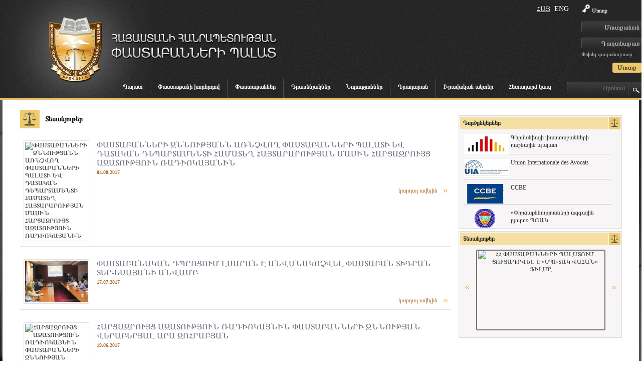

--- FILE ---
content_type: text/html; charset=utf-8
request_url: https://advocates.am/am/video-11.html
body_size: 8905
content:
<!DOCTYPE html PUBLIC "-//W3C//DTD XHTML 1.0 Transitional//EN" "http://www.w3.org/TR/xhtml1/DTD/xhtml1-transitional.dtd">
<html xmlns="http://www.w3.org/1999/xhtml">
<head>
<meta http-equiv="Content-Type" content="text/html; charset=utf-8" />
<title> Տեսանյութեր  - ՀՀ Փաստաբանների Պալատ</title>
<meta http-equiv="content-language" content="am"/>
<meta name="description" content="advocates.am" />
<meta name="keywords" content="advocates.am" />
<link rel="icon" href="/favicon.ico" type="image/x-icon" /> 
<link rel="shortcut icon" href="/favicon.ico" type="image/x-icon" />

<script>
    $currentLang = 'am';
</script>


<link href="/min/?b=resources/advocates/css&amp;f=styles.css,sliders.css,ddsmoothmenu.css,editor.css,jquery.mCustomScrollbar.css,jquery-ui-1.10.3.custom.css,selectize.css,am.css,lightbox.css&amp;v=1.1.9" rel="stylesheet" media="" type="text/css" />
<script src="https://connect.facebook.net/en_US/all.js"></script>
	<script type="text/javascript" src="/resources/advocates/js/jquery-1.9.1.js"></script>
	<script type="text/javascript" src="/resources/advocates/js/jquery-ui-1.10.3.custom.min.js"></script>
	<script type="text/javascript" src="/resources/advocates/js/jquery.PrintArea.js_4.js"></script>
	<script type="text/javascript" src="/resources/advocates/js/jquery.aw-showcase.js"></script>
	<script type="text/javascript" src="/resources/advocates/js/ddsmoothmenu.js"></script>
	<script type="text/javascript" src="/resources/advocates/js/jquery.mCustomScrollbar.js"></script>
	<script type="text/javascript" src="/resources/advocates/js/lightbox-2.6.min.js"></script>
	<script type="text/javascript" src="/resources/advocates/js/selectize.js"></script>
	<script type="text/javascript" src="/resources/advocates/js/scripts.js"></script>


<!--[if IE 6]>
<script src="/resources/advocates/js/DD_belatedPNG.js"></script>
<![endif]--></head>
<body>
<div id="fb-root"></div>

<script>
        window.fbAsyncInit = function() {
          FB.init({
            appId      : '180036418841308', // App ID
            status     : true, // check login status
            cookie     : true, // enable cookies to allow the server to access the session
            xfbml      : true,  // parse XFBML
			oauth	   : true
          });
          // Additional initialization code here
		  
		 
        };
        // Load the SDK Asynchronously
        (function(d){
           var js, id = 'facebook-jssdk', ref = d.getElementsByTagName('script')[0];
           if (d.getElementById(id)) {return;}
           js = d.createElement('script'); js.id = id; js.async = true;
           js.src = "//connect.facebook.net/en_US/all.js";
           ref.parentNode.insertBefore(js, ref);
         }(document));
      </script>

<div id="mainCont">
<div id="mainPad">
    <div class="header"><div class="inner">
	<div class="">
		<a href="/home.html" class="logo"><img src="/resources/advocates/css/images/logo.png" alt="ՀՀ Փաստաբանների Պալատ" title="ՀՀ Փաստաբանների Պալատ" /></a>
		<a href="/home.html"><span class="slogan"><img src="/resources/advocates/css/images/slogan.png" alt="ՀՀ Փաստաբանների Պալատ" title="ՀՀ Փաստաբանների Պալատ" /></span></a>
        
		<div class="reg_bl">
				<form action="/members/login.html" method="post">
			<label><span class="sprite key"></span>Մուտք</label>
			<input type="text" class="reg_inp" name="username" placeholder="Մուտքանուն"/>
			<input type="password" class="reg_inp" name="password" placeholder="Գաղտնաբառ"/>
			<a href="/members/password-recovery.html" class="white">Փոխել գաղտնաբառը</a>
			<input type="submit" class="reg_btn rc3" value="Մուտք" />
		</form>
				</div>
        <div class="lng_block fr">
            					<a href="/am/video-11.html" class="lng_item  active ">Հայ</a>
										<a href="/en/video-11.html" class="lng_item ">Eng</a>
					        </div>
		<br class="cb"/>
		<div class="menu">
						<div id="drop_down" class="ddsmoothmenu fl">
			<ul>
									<li><a href="/about-us.html" class="main_menu ">Պալատ</a>
							<ul class="child"><li><a href="/about-us/պատմություն.html" class="" >Պալատի մասին</a></li><li><a href="/about-us/պալատի-նախագահ.html" class="" >Պալատի նախագահ</a></li><li><a href="/about-us/պալատի-խորհուրդ.html" class="" >Պալատի խորհուրդ</a></li><li><a href="/about-us/պալատի-կարգապահական-հանձնաժողով.html" class="" >Պալատի կարգապահական հանձնաժողով</a><ul class="child"><li><a href="/about-us/պալատի-կարգապահական-հանձնաժողով/կարգապահական-հանձնաժողովի-օրակարգեր.html" class="" >Կարգապահական հանձնաժողովի օրակարգեր</a></li></ul></li><li><a href="/about-us/որակավորման-հանձնաժողով.html" class="" >Որակավորման հանձնաժողով</a></li><li><a href="/about-us/աշխատակազմ.html" class="" >Աշխատակազմ</a></li><li><a href="/about-us/հանրային-պաշտպանի-գրասենյակ.html" class="" >Հանրային պաշտպանի գրասենյակ</a></li><li><a href="/about-us/փաստաբանական-դպրոց.html" class="" >ՀՀ փաստաբանական ակադեմիա</a></li><li><a href="/about-us/մարզային-համակարգողներ.html" class="" >Մարզային համակարգողներ</a></li><li><a href="/about-us/կառպա.html" class="" >ԿԱՌՊԱ</a></li><li><a href="/about-us/այլ-կառույցներ.html" class="" >Այլ կառույցներ</a><ul class="child"><li><a href="/about-us/այլ-կառույցներ/փաստաբանների-պալատի-ակումբ.html" class="" > Փաստաբանների պալատի ակումբ </a></li><li><a href="/about-us/այլ-կառույցներ/հհ-կառավարությանն-առընթեր-պետական-եկամուտների-կոմիտեի-հետ-համագո.html" class="" >ՀՀ կառավարությանն առընթեր պետական եկամուտների կոմիտեի հետ համագործակցության  հուշագրով ստեղծված հանձնախումբ</a></li><li><a href="/about-us/այլ-կառույցներ/փաստաբանների-պալատի-արագ-արձագանքման-հանձնախումբ.html" class="" >Փաստաբանների պալատի արագ արձագանքման հանձնախումբ</a></li><li><a href="/about-us/այլ-կառույցներ/հհ-ոստիկանության-հետ-համագործակցության-հուշագրով-ստեղծված-հանձնա.html" class="" >ՀՀ  ոստիկանության հետ  համագործակցության հուշագրով ստեղծված հանձնախումբ</a></li><li><a href="/about-us/այլ-կառույցներ/փաստաբանների-իրավունքների-պաշտպանության-հանձնաժողով.html" class="" >Փաստաբանների իրավունքների պաշտպանության հանձնաժողով</a></li><li><a href="/about-us/այլ-կառույցներ/հաշվիչ-հանձնաժողով2020.html" class="" >Հաշվիչ հանձնաժողով</a></li><li><a href="/about-us/այլ-կառույցներ/երիտասարդական-խորհ.html" class="" >Երիտասարդական խորհուրդ</a></li><li><a href="/about-us/այլ-կառույցներ/այլ-կառույց-գիտա-վերլուծական-կենտրոն.html" class="" >Գիտավերլուծական կենտրոն</a></li></ul></li></ul>						</li>
												<li><a href="/փաստաբանի-խորհրդով.html" class="main_menu ">Փաստաբանի խորհրդով</a>
													</li>
												<li><a href="/advocates.html" class="main_menu ">Փաստաբաններ</a>
							<ul class="child"><li><a href="/advocates.html" class="" >ՀՀ Փաստաբաններ</a></li><li><a href="/advocatesofothercountries.html" class="" >Այլ պետության փաստաբանններ</a></li></ul>						</li>
												<li><a href="/offices.html" class="main_menu ">Գրասենյակներ</a>
													</li>
												<li><a href="/news.html" class="main_menu ">Նորություններ</a>
							<ul>
																		<li><a href="/news/category/advocate_news.html" class="">Լուրեր</a>
																								<li><a href="/news/category/announcements.html" class="">Հայտարարություններ</a>
																								<li><a href="/news/category/բլից-հարցազրույցներ.html" class="">Բլից հարցազրույցներ</a>
																								<li><a href="/news/category/մամուլը-մեր-մասին.html" class="">Մամուլը մեր մասին </a>
																								<li><a href="/news/category/տեսանյութեր.html" class="">Տեսանյութեր </a>
																								<li><a href="/news/category/ծանուցում.html" class="">Ծանուցում</a>
															</ul>
						</li>
												<li><a href="/գրադարան.html" class="main_menu ">Գրադարան</a>
							<ul class="child"><li><a href="/գրադարան/ձևաթղթեր.html" class="" >Ձևաթղթեր</a><ul class="child"><li><a href="/գրադարան/ձևաթղթեր/դիմումների-ձևաթղթեր.html" class="" >Դիմումների ձևաթղթեր</a></li><li><a href="/գրադարան/ձևաթղթեր/պայմանագրերի-ձևաթղթեր.html" class="" >Պայմանագրերի ձևաթղթեր</a></li></ul></li><li><a href="/գրադարան/վերապատրաստման-բաժին.html" class="" >Վերապատրաստման բաժին</a></li><li><a href="/գրադարան/գիտա-վերլուծական-կենտրոն.html" class="" >Գիտավերլուծական կենտրոնի եզրակացություններ </a><ul class="child"><li><a href="/գրադարան/գիտա-վերլուծական-կենտրոն/սահմանադրական-դատարան.html" class="" >Սահմանադրական դատարան</a></li></ul></li><li><a href="/գրադարան/հուշագրեր-և-համաձայնագրեր.html" class="" >Հուշագրեր և համաձայնագրեր </a></li><li><a href="/գրադարան/փաստաբանի-գրադարան.html" class="" >Փաստաբանի գրադարան</a><ul class="child"><li><a href="/գրադարան/փաստաբանի-գրադարան/փաստաբանի-գրադարան-գրքեր-ձեռնարկներ.html" class="" >ՀՀ ՓԱՍՏԱԲԱՆՆԵՐԻ ՊԱԼԱՏԻ ԳՐԱԴԱՐԱՆԻ ՆՅՈՒԹԵՐԻ ԱՆՎԱՆԱՑԱՆԿ</a></li><li><a href="/գրադարան/փաստաբանի-գրադարան/ձեռնարկներ.html" class="" >Ձեռնարկներ </a></li><li><a href="/գրադարան/փաստաբանի-գրադարան/օգտակար-հղումներ.html" class="" >Օգտակար հղումներ</a></li></ul></li><li><a href="/գրադարան/գիտական-հոդվածներ.html" class="" >Գիտական հոդվածներ</a></li><li><a href="/գրադարան/հաշվետվություններ.html" class="" >Հաշվետվություններ</a><ul class="child"><li><a href="/գրադարան/հաշվետվություններ/նախագահի-հաշվետվություններ.html" class="" >Նախագահի հաշվետվություններ</a></li><li><a href="/գրադարան/հաշվետվություններ/ֆինանսական-հաշվետվություններ.html" class="" >Ֆինանսական հաշվետվություններ</a></li><li><a href="/գրադարան/հաշվետվություններ/աուդիտորական-եզրակացություններ-2022-ից-սկսած.html" class="" >Աուդիտորական եզրակացություններ 2022-ից սկսած</a></li><li><a href="/գրադարան/հաշվետվություններ/աուդիտորական-եզրակացություններ.html" class="" >Աուդիտորական եզրակացություններ (2013-2021)</a></li><li><a href="/գրադարան/հաշվետվություններ/հհ-փաստաբանների-պալատի-տարեկան-բյուջե.html" class="" >ՀՀ փաստաբանների պալատի տարեկան բյուջե</a></li></ul></li><li><a href="/գրադարան/խորհրդի-օրակարգեր.html" class="" >Խորհրդի օրակարգեր</a><ul class="child"><li><a href="/գրադարան/խորհրդի-օրակարգեր/հոկտեմբեր.html" class="" >Հոկտեմբեր</a></li><li><a href="/գրադարան/խորհրդի-օրակարգեր/սեպտեմբեր.html" class="" >Սեպտեմբեր</a></li><li><a href="/գրադարան/խորհրդի-օրակարգեր/օգոստոս.html" class="" >Օգոստոս</a></li><li><a href="/գրադարան/խորհրդի-օրակարգեր/հուլիս.html" class="" >Հուլիս</a></li><li><a href="/գրադարան/խորհրդի-օրակարգեր/հունիս.html" class="" >Հունիս</a></li><li><a href="/գրադարան/խորհրդի-օրակարգեր/մայիս.html" class="" >Մայիս</a></li><li><a href="/գրադարան/խորհրդի-օրակարգեր/ապրիլ.html" class="" >Ապրիլ</a></li><li><a href="/գրադարան/խորհրդի-օրակարգեր/մարտ.html" class="" >Մարտ</a></li><li><a href="/գրադարան/խորհրդի-օրակարգեր/փետրվար.html" class="" >Փետրվար</a></li><li><a href="/գրադարան/խորհրդի-օրակարգեր/հունվար.html" class="" >Հունվար</a></li></ul></li><li><a href="/գրադարան/թափուր-աշխատատեղեր.html" class="" >Թափուր աշխատատեղեր</a></li></ul>						</li>
												<li><a href="/իրավական-ակտեր.html" class="main_menu ">Իրավական ակտեր</a>
							<ul class="child"><li><a href="/իրավական-ակտեր/decisions-of-the-general-meeting.html" class="" >Ընդհանուր ժողովի որոշումներ</a><ul class="child"><li><a href="/իրավական-ակտեր/decisions-of-the-general-meeting/նախագահի-ընտրություն.html" class="" >Նախագահի ընտրություն</a></li><li><a href="/իրավական-ակտեր/decisions-of-the-general-meeting/board-members-electons.html" class="" >Խորհրդի անդամների ընտրություններ</a></li><li><a href="/իրավական-ակտեր/decisions-of-the-general-meeting/disciplinary-committee-electons.html" class="" >Կարգապահական հանձնաժողովի անդամների ընտրություններ</a></li><li><a href="/իրավական-ակտեր/decisions-of-the-general-meeting/կարգապահական-գործը-նախապատրաստող-անձանց-ընտրություն.html" class="" >Կարգապահական գործը նախապատրաստող անձանց ընտրություն</a></li><li><a href="/իրավական-ակտեր/decisions-of-the-general-meeting/հհ-փաստաբանների-պալատի-կանոնադրության-փոփոխության-հաստատում.html" class="" >ՀՀ փաստաբանների պալատի կանոնադրության փոփոխության հաստատում</a></li><li><a href="/իրավական-ակտեր/decisions-of-the-general-meeting/հհ-փաստաբանների-պալատի-փաստաբանի-վարքագծի-կանոնագրքի-փոփոխության.html" class="" >ՀՀ փաստաբանների պալատի փաստաբանի վարքագծի կանոնագրքի փոփոխության հաստատում</a></li></ul></li><li><a href="/իրավական-ակտեր/«փաստաբանության-մասին»-օրենք.html" class="" >«Փաստաբանության մասին»  օրենք</a></li><li><a href="/իրավական-ակտեր/պալատի-իրավական-ակտեր.html" class="" >Պալատի իրավական ակտեր</a><ul class="child"><li><a href="/իրավական-ակտեր/պալատի-իրավական-ակտեր/խորհրդի-որոշումներ.html" class="" >Խորհրդի որոշումներ </a></li><li><a href="/իրավական-ակտեր/պալատի-իրավական-ակտեր/կարգապահական-հանձնաժողովի-որոշումներ.html" class="" >Կարգապահական հանձնաժողովի որոշումներ </a></li><li><a href="/իրավական-ակտեր/պալատի-իրավական-ակտեր/խորհրդի-որոշումներ-կարգապահական-գործերով.html" class="" >Խորհրդի որոշումներ կարգապահական գործերով</a></li><li><a href="/իրավական-ակտեր/պալատի-իրավական-ակտեր/նախագահի-իրավական-ակտեր.html" class="" >Նախագահի իրավական ակտեր</a></li><li><a href="/իրավական-ակտեր/պալատի-իրավական-ակտեր/որակավորման-հանձնաժող.html" class="" >Որակավորման հանձնաժողովի որոշումներ</a></li><li><a href="/իրավական-ակտեր/պալատի-իրավական-ակտեր/փաստաբանների-պալատի-կանոնադրություն.html" class="" >Փաստաբանների պալատի կանոնադրություն</a></li><li><a href="/իրավական-ակտեր/պալատի-իրավական-ակտեր/հհ-փաստաբանների-պալատի-այլ-կառույցների-իրավական-ակտեր.html" class="" >ՀՀ փաստաբանների պալատի այլ կառույցների իրավական ակտեր</a></li></ul></li><li><a href="/իրավական-ակտեր/անդամավճարներին-և-այլ-վճարումներին-վերաբերող-իրավական-ակտեր.html" class="" >Անդամավճարներին և այլ վճարումներին վերաբերող իրավական ակտեր</a></li><li><a href="/իրավական-ակտեր/պալատի-գործող-ներքին-ակտեր.html" class="" >Պալատի գործող ներքին ակտեր</a><ul class="child"><li><a href="/իրավական-ակտեր/պալատի-գործող-ներքին-ակտեր/պալատի-կանոնադրություն.html" class="" >Պալատի կանոնադրություն</a></li><li><a href="/իրավական-ակտեր/պալատի-գործող-ներքին-ակտեր/փաստաբանի-վարքագծի-կանոնագիրքը.html" class="" >Փաստաբանի վարքագծի կանոնագիրք</a></li><li><a href="/իրավական-ակտեր/պալատի-գործող-ներքին-ակտեր/կարգապահական-վարույթի-իրականացման-կարգ.html" class="" >Կարգապահական վարույթի իրականացման կարգ</a></li><li><a href="/իրավական-ակտեր/պալատի-գործող-ներքին-ակտեր/վերապատրաստման-կարգ.html" class="" >Վերապատրաստման կարգ</a></li><li><a href="/իրավական-ակտեր/պալատի-գործող-ներքին-ակտեր/միջին-գնացուցակ.html" class="" >Միջին գնացուցակ</a></li><li><a href="/իրավական-ակտեր/պալատի-գործող-ներքին-ակտեր/այլ-կարգեր.html" class="" >Այլ կարգեր</a></li></ul></li><li><a href="/իրավական-ակտեր/միեդ.html" class="" >ՄԻԵԴ</a></li><li><a href="/իրավական-ակտեր/դատական-ակտեր.html" class="" >Դատական ակտեր</a><ul class="child"><li><a href="/իրավական-ակտեր/դատական-ակտեր/վճռաբեկ-դատարա.html" class="" >Վճռաբեկ դատարան</a></li><li><a href="/իրավական-ակտեր/դատական-ակտեր/վերաքննիչ-դատարան.html" class="" >Վերաքննիչ դատարան</a></li><li><a href="/իրավական-ակտեր/դատական-ակտեր/առաջին-ատյանի-դատարան.html" class="" >Առաջին ատյանի դատարան</a></li></ul></li><li><a href="/իրավական-ակտեր/նախագծեր.html" class="" >Նախագծեր </a></li></ul>						</li>
												<li><a href="/contacts.html" class="main_menu ">Հետադարձ կապ</a>
													</li>
									</ul>
			<br class="cb"/>
			</div>
		<div class="fl">
			<form action="/search.html" class="fr">
				<input type="text" name="term" class="sprite srch_inp" value="" placeholder="Որոնում" />
				<input type="submit" value="" class="srch_btn" />
			</form>
		</div>
		</div>
		
	</div> 
	<br class="cb"/>  
  </div></div>
    <div class="content">
		<div class="inner">
			        		<div class="middle_inner">
		<h3 class="pageTitle">Տեսանյութեր</h3><div class="newsList"><div class="item"><div class="left_block fl"><a href="/news/view/1783.html"><img src="https://img.youtube.com/vi/VYrKR7DjlbI/1.jpg" alt="ՓԱՍՏԱԲԱՆՆԵՐԻ ԶՆՆՈՒԹՅԱՆՆ ԱՌՆՉՎՈՂ ՓԱՍՏԱԲԱՆՆԵՐԻ ՊԱԼԱՏԻ ԵՎ ԴԱՏԱԿԱՆ ԴԵՊԱՐՏԱՄԵՆՏԻ ՀԱՄԱՏԵՂ ՀԱՅՏԱՐԱՐՈՒԹՅԱՆ ՄԱՍԻՆ ՀԱՐՑԱԶՐՈՒՅՑ ԱԶԱՏՈՒԹՅՈՒՆ ՌԱԴԻՈԿԱՅԱՆԻՆ" title="ՓԱՍՏԱԲԱՆՆԵՐԻ ԶՆՆՈՒԹՅԱՆՆ ԱՌՆՉՎՈՂ ՓԱՍՏԱԲԱՆՆԵՐԻ ՊԱԼԱՏԻ ԵՎ ԴԱՏԱԿԱՆ ԴԵՊԱՐՏԱՄԵՆՏԻ ՀԱՄԱՏԵՂ ՀԱՅՏԱՐԱՐՈՒԹՅԱՆ ՄԱՍԻՆ ՀԱՐՑԱԶՐՈՒՅՑ ԱԶԱՏՈՒԹՅՈՒՆ ՌԱԴԻՈԿԱՅԱՆԻՆ" width="125px" /></a></div><div class="right_block fr"><a href="/news/view/1783.html" class="title">ՓԱՍՏԱԲԱՆՆԵՐԻ ԶՆՆՈՒԹՅԱՆՆ ԱՌՆՉՎՈՂ ՓԱՍՏԱԲԱՆՆԵՐԻ ՊԱԼԱՏԻ ԵՎ ԴԱՏԱԿԱՆ ԴԵՊԱՐՏԱՄԵՆՏԻ ՀԱՄԱՏԵՂ ՀԱՅՏԱՐԱՐՈՒԹՅԱՆ ՄԱՍԻՆ ՀԱՐՑԱԶՐՈՒՅՑ ԱԶԱՏՈՒԹՅՈՒՆ ՌԱԴԻՈԿԱՅԱՆԻՆ</a><span class="date">04.08.2017</span><br /><a href="/news/view/1783.html" class="more fr">կարդալ ավելին</a></div><br class="cb"/></div><br class="cb"/><div class="item"><div class="left_block fl"><a href="/news/view/1763.html"><img src="/resources/advocates/img/news/small/1500299856,4968.jpeg" alt="ՓԱՍՏԱԲԱՆԱԿԱՆ ԴՊՐՈՑՈՒՄ ԼՍԱՐԱՆ Է ԱՆՎԱՆԱԿՈՉՎԵԼ ՓԱՍՏԱԲԱՆ ՏԻԳՐԱՆ ՏԵՐ-ԵՍԱՅԱՆԻ ԱՆՎԱՄԲ" title="ՓԱՍՏԱԲԱՆԱԿԱՆ ԴՊՐՈՑՈՒՄ ԼՍԱՐԱՆ Է ԱՆՎԱՆԱԿՈՉՎԵԼ ՓԱՍՏԱԲԱՆ ՏԻԳՐԱՆ ՏԵՐ-ԵՍԱՅԱՆԻ ԱՆՎԱՄԲ" width="125px" /></a></div><div class="right_block fr"><a href="/news/view/1763.html" class="title">ՓԱՍՏԱԲԱՆԱԿԱՆ ԴՊՐՈՑՈՒՄ ԼՍԱՐԱՆ Է ԱՆՎԱՆԱԿՈՉՎԵԼ ՓԱՍՏԱԲԱՆ ՏԻԳՐԱՆ ՏԵՐ-ԵՍԱՅԱՆԻ ԱՆՎԱՄԲ</a><span class="date">17.07.2017</span><br /><a href="/news/view/1763.html" class="more fr">կարդալ ավելին</a></div><br class="cb"/></div><br class="cb"/><div class="item"><div class="left_block fl"><a href="/news/view/1738.html"><img src="https://img.youtube.com/vi/gOPDCCJY5PU/1.jpg" alt="ՀԱՐՑԱԶՐՈՒՅՑ ԱԶԱՏՈՒԹՅՈՒՆ ՌԱԴԻՈԿԱՅՆԻՆ ՓԱՍՏԱԲԱՆՆԵՐԻ ԶՆՆՈՒԹՅԱՆ ՎԵՐԱԲԵՐՅԱԼ ԱՐԱ ԶՈՀՐԱԲՅԱՆ " title="ՀԱՐՑԱԶՐՈՒՅՑ ԱԶԱՏՈՒԹՅՈՒՆ ՌԱԴԻՈԿԱՅՆԻՆ ՓԱՍՏԱԲԱՆՆԵՐԻ ԶՆՆՈՒԹՅԱՆ ՎԵՐԱԲԵՐՅԱԼ ԱՐԱ ԶՈՀՐԱԲՅԱՆ " width="125px" /></a></div><div class="right_block fr"><a href="/news/view/1738.html" class="title">ՀԱՐՑԱԶՐՈՒՅՑ ԱԶԱՏՈՒԹՅՈՒՆ ՌԱԴԻՈԿԱՅՆԻՆ ՓԱՍՏԱԲԱՆՆԵՐԻ ԶՆՆՈՒԹՅԱՆ ՎԵՐԱԲԵՐՅԱԼ ԱՐԱ ԶՈՀՐԱԲՅԱՆ </a><span class="date">19.06.2017</span><br /><a href="/news/view/1738.html" class="more fr">կարդալ ավելին</a></div><br class="cb"/></div><br class="cb"/><div class="item"><div class="left_block fl"><a href="/news/view/1737.html"><img src="https://img.youtube.com/vi/DZol8eM46Qs&feature=share/1.jpg" alt="«ԻՐԱԿԱՆՈՒՄ» ՀՀ ՓԱՍՏԱԲԱՆՆԵՐԻ ՊԱԼԱՏԻ ՆԱԽԱԳԱՀ ԱՐԱ ԶՈՀՐԱԲՅԱՆԻ ՀԵՏ " title="«ԻՐԱԿԱՆՈՒՄ» ՀՀ ՓԱՍՏԱԲԱՆՆԵՐԻ ՊԱԼԱՏԻ ՆԱԽԱԳԱՀ ԱՐԱ ԶՈՀՐԱԲՅԱՆԻ ՀԵՏ " width="125px" /></a></div><div class="right_block fr"><a href="/news/view/1737.html" class="title">«ԻՐԱԿԱՆՈՒՄ» ՀՀ ՓԱՍՏԱԲԱՆՆԵՐԻ ՊԱԼԱՏԻ ՆԱԽԱԳԱՀ ԱՐԱ ԶՈՀՐԱԲՅԱՆԻ ՀԵՏ </a><span class="date">19.06.2017</span><br /><a href="/news/view/1737.html" class="more fr">կարդալ ավելին</a></div><br class="cb"/></div><br class="cb"/><div class="item"><div class="left_block fl"><a href="/news/view/1721.html"><img src="/resources/advocates/img/news/small/1496328734,1205.jpeg" alt="ԵՐԵԽԱՆԵՐԻ ԻՐԱՎՈՒՆՔՆԵՐԻ ՊԱՇՏՊԱՆՈՒԹՅԱՆ ՕՐԸ ՓԱՍՏԱԲԱՆՆԵՐԻ ՊԱԼԱՏՈՒՄ" title="ԵՐԵԽԱՆԵՐԻ ԻՐԱՎՈՒՆՔՆԵՐԻ ՊԱՇՏՊԱՆՈՒԹՅԱՆ ՕՐԸ ՓԱՍՏԱԲԱՆՆԵՐԻ ՊԱԼԱՏՈՒՄ" width="125px" /></a></div><div class="right_block fr"><a href="/news/view/1721.html" class="title">ԵՐԵԽԱՆԵՐԻ ԻՐԱՎՈՒՆՔՆԵՐԻ ՊԱՇՏՊԱՆՈՒԹՅԱՆ ՕՐԸ ՓԱՍՏԱԲԱՆՆԵՐԻ ՊԱԼԱՏՈՒՄ</a><span class="date">01.06.2017</span><br /><a href="/news/view/1721.html" class="more fr">կարդալ ավելին</a></div><br class="cb"/></div><br class="cb"/><div class="item"><div class="left_block fl"><a href="/news/view/1710.html"><img src="https://img.youtube.com/vi/YRR9XqyueUQ/1.jpg" alt="ՓԱՍՏԱԲԱՆՆԵՐԻ ՊԱԼԱՏԻ ՆԱԽԱԳԱՀ ԱՐԱ ԶՈՀՐԱԲՅԱՆԻ ՀԱՐՑԱԶՐՈՒՅՑԸ ՓԱՍՏԱԲԱՆՈՒԹՅԱՆՆ ԱՌՆՉՎՈՂ ՀԱՐՑԵՐԻ ՇՈՒՐՋ" title="ՓԱՍՏԱԲԱՆՆԵՐԻ ՊԱԼԱՏԻ ՆԱԽԱԳԱՀ ԱՐԱ ԶՈՀՐԱԲՅԱՆԻ ՀԱՐՑԱԶՐՈՒՅՑԸ ՓԱՍՏԱԲԱՆՈՒԹՅԱՆՆ ԱՌՆՉՎՈՂ ՀԱՐՑԵՐԻ ՇՈՒՐՋ" width="125px" /></a></div><div class="right_block fr"><a href="/news/view/1710.html" class="title">ՓԱՍՏԱԲԱՆՆԵՐԻ ՊԱԼԱՏԻ ՆԱԽԱԳԱՀ ԱՐԱ ԶՈՀՐԱԲՅԱՆԻ ՀԱՐՑԱԶՐՈՒՅՑԸ ՓԱՍՏԱԲԱՆՈՒԹՅԱՆՆ ԱՌՆՉՎՈՂ ՀԱՐՑԵՐԻ ՇՈՒՐՋ</a><span class="date">25.05.2017</span><br /><a href="/news/view/1710.html" class="more fr">կարդալ ավելին</a></div><br class="cb"/></div><br class="cb"/><div class="item"><div class="left_block fl"><a href="/news/view/1708.html"><img src="https://img.youtube.com/vi/Ho89nFOuTDo&feature=youtu.be/1.jpg" alt="ՆՈՐ ՓԱՍՏԱԲԱՆՆԵՐԸ ՍՏԱՑԱՆ ԱՐՏՈՆԱԳՐԵՐ" title="ՆՈՐ ՓԱՍՏԱԲԱՆՆԵՐԸ ՍՏԱՑԱՆ ԱՐՏՈՆԱԳՐԵՐ" width="125px" /></a></div><div class="right_block fr"><a href="/news/view/1708.html" class="title">ՆՈՐ ՓԱՍՏԱԲԱՆՆԵՐԸ ՍՏԱՑԱՆ ԱՐՏՈՆԱԳՐԵՐ</a><span class="date">24.05.2017</span><br /><a href="/news/view/1708.html" class="more fr">կարդալ ավելին</a></div><br class="cb"/></div><br class="cb"/><div class="item"><div class="left_block fl"><a href="/news/view/1629.html"><img src="/resources/advocates/img/news/small/1487832865,5873.jpeg" alt="ՓԱՍՏԱԲԱՆՆԵՐԻ ՊԱԼԱՏԸ ՀՅՈՒՐԸՆԿԱԼԵԼ ԷՐ  «ԿԱՌՈՒՑՈՂԱԿԱՆ ԵՐԿԽՈՍՈՒԹՅԱՆ ՀԱՆՁՆԱՌՈՒԹՅՈՒՆ» ԾՐԱԳՐԻ ՂԵԿԱՎԱՐ ԿԱԶՄԻՆ" title="ՓԱՍՏԱԲԱՆՆԵՐԻ ՊԱԼԱՏԸ ՀՅՈՒՐԸՆԿԱԼԵԼ ԷՐ  «ԿԱՌՈՒՑՈՂԱԿԱՆ ԵՐԿԽՈՍՈՒԹՅԱՆ ՀԱՆՁՆԱՌՈՒԹՅՈՒՆ» ԾՐԱԳՐԻ ՂԵԿԱՎԱՐ ԿԱԶՄԻՆ" width="125px" /></a></div><div class="right_block fr"><a href="/news/view/1629.html" class="title">ՓԱՍՏԱԲԱՆՆԵՐԻ ՊԱԼԱՏԸ ՀՅՈՒՐԸՆԿԱԼԵԼ ԷՐ  «ԿԱՌՈՒՑՈՂԱԿԱՆ ԵՐԿԽՈՍՈՒԹՅԱՆ ՀԱՆՁՆԱՌՈՒԹՅՈՒՆ» ԾՐԱԳՐԻ ՂԵԿԱՎԱՐ ԿԱԶՄԻՆ</a><span class="date">23.02.2017</span><br /><a href="/news/view/1629.html" class="more fr">կարդալ ավելին</a></div><br class="cb"/></div><br class="cb"/></div><br class="cb"/>

<div class="pagingBlock">
<a href="/am/video-1.html" rel="/am/video-1.html">Սկիզբ</a> 
 
<a href="/am/video-10.html">Նախորդ</a> 

 
<a href="/am/video-7.html" rel="7" class="paging " title="11-7">7</a>
 
<a href="/am/video-8.html" rel="8" class="paging " title="11-8">8</a>
 
<a href="/am/video-9.html" rel="9" class="paging " title="11-9">9</a>
 
<a href="/am/video-10.html" rel="10" class="paging " title="11-10">10</a>
 
<a href="/am/video-11.html" rel="11" class="paging current" title="11-11">11</a>
 
<a href="/am/video-12.html" rel="12" class="paging " title="11-12">12</a>
 
<a href="/am/video-13.html" rel="13" class="paging " title="11-13">13</a>
 
<a href="/am/video-14.html" rel="14" class="paging " title="11-14">14</a>
 
<a href="/am/video-15.html" rel="15" class="paging " title="11-15">15</a>
 
<a href="/am/video-16.html" rel="16" class="paging " title="11-16">16</a>

 
<a href="/am/video-19.html" style="float:right;">Վերջ</a> 

 
<a href="/am/video-12.html" rel="12" style="float:right;">Հաջորդ</a>
</div>
		</div>
		
		<div class="right">
		<br class="cb"/>
<div style="min-height: 226px;">
    <div class="small_bl partners rel" style="overflow: hidden;height: 220px;">
            	<div class="block_title"><span  style="cursor: pointer;">Գործընկերներ</span></div>
            <div class="items">
                            <div class="part_item">
                    <a href="http://www.brak.de" target="_blank" class="logo_part"><img src="/resources/advocates/img/partners/small/1559120424,0086.jpeg" alt="Գերմանիայի փաստաբանների դաշնային պալատ" title="Գերմանիայի փաստաբանների դաշնային պալատ" /></a>
                    <div class="text">
                    <a href="http://www.brak.de" target="_blank" class="dark_grey">Գերմանիայի փաստաբանների դաշնային պալատ</a>
                    </div>
                </div>
                                <div class="part_item">
                    <a href="http://www.uianet.org" target="_blank" class="logo_part"><img src="/resources/advocates/img/partners/small/1392971165,6607.jpeg" alt="Union Internationale des Avocats" title="Union Internationale des Avocats" /></a>
                    <div class="text">
                    <a href="http://www.uianet.org" target="_blank" class="dark_grey">Union Internationale des Avocats</a>
                    </div>
                </div>
                                <div class="part_item">
                    <a href="http://www.ccbe.eu" target="_blank" class="logo_part"><img src="/resources/advocates/img/partners/small/1392970255,6477.jpeg" alt="CCBE" title="CCBE" /></a>
                    <div class="text">
                    <a href="http://www.ccbe.eu" target="_blank" class="dark_grey">CCBE</a>
                    </div>
                </div>
                                <div class="part_item">
                    <a href="http://«Փորձաքննությունների ազգային բյուրո» ՊՈԱԿ" target="_blank" class="logo_part"><img src="/resources/advocates/img/partners/small/1424860667,6105.jpeg" alt="«Փորձաքննությունների ազգային բյուրո» ՊՈԱԿ" title="«Փորձաքննությունների ազգային բյուրո» ՊՈԱԿ" /></a>
                    <div class="text">
                    <a href="http://«Փորձաքննությունների ազգային բյուրո» ՊՈԱԿ" target="_blank" class="dark_grey">«Փորձաքննությունների ազգային բյուրո» ՊՈԱԿ</a>
                    </div>
                </div>
                                <div class="part_item">
                    <a href="http://www.concourt.am" target="_blank" class="logo_part"><img src="/resources/advocates/img/partners/small/1425049012,0137.jpeg" alt="Հայաստանի Հանրապետության սահմանադրական դատարան" title="Հայաստանի Հանրապետության սահմանադրական դատարան" /></a>
                    <div class="text">
                    <a href="http://www.concourt.am" target="_blank" class="dark_grey">Հայաստանի Հանրապետության սահմանադրական դատարան</a>
                    </div>
                </div>
                                <div class="part_item">
                    <a href="http://www.avocatparis.org" target="_blank" class="logo_part"><img src="/resources/advocates/img/partners/small/1392971013,8115.jpeg" alt="Ordre des avocats de Paris" title="Ordre des avocats de Paris" /></a>
                    <div class="text">
                    <a href="http://www.avocatparis.org" target="_blank" class="dark_grey">Ordre des avocats de Paris</a>
                    </div>
                </div>
                                <div class="part_item">
                    <a href="https://www.gba.ge" target="_blank" class="logo_part"><img src="/resources/advocates/img/partners/small/1414139018,3102.jpeg" alt="Georgian Bar Association" title="Georgian Bar Association" /></a>
                    <div class="text">
                    <a href="https://www.gba.ge" target="_blank" class="dark_grey">Georgian Bar Association</a>
                    </div>
                </div>
                                <div class="part_item">
                    <a href="http://www.unca.fr" target="_blank" class="logo_part"><img src="/resources/advocates/img/partners/small/1414036301,6443.jpeg" alt="Union Nationale des Carpa" title="Union Nationale des Carpa" /></a>
                    <div class="text">
                    <a href="http://www.unca.fr" target="_blank" class="dark_grey">Union Nationale des Carpa</a>
                    </div>
                </div>
                                <div class="part_item">
                    <a href="http://www.ombuds.am" target="_blank" class="logo_part"><img src="/resources/advocates/img/partners/small/1465299917,4742.jpeg" alt="Հայաստանի Հանրապետության Մարդու իրավունքների պաշտպան" title="Հայաստանի Հանրապետության Մարդու իրավունքների պաշտպան" /></a>
                    <div class="text">
                    <a href="http://www.ombuds.am" target="_blank" class="dark_grey">Հայաստանի Հանրապետության Մարդու իրավունքների պաշտպան</a>
                    </div>
                </div>
                                <div class="part_item">
                    <a href="http://www.lagbd.org" target="_blank" class="logo_part"><img src="/resources/advocates/img/partners/small/1414035837,5068.jpeg" alt="La Grande Bibliothèque du Droit" title="La Grande Bibliothèque du Droit" /></a>
                    <div class="text">
                    <a href="http://www.lagbd.org" target="_blank" class="dark_grey">La Grande Bibliothèque du Droit</a>
                    </div>
                </div>
                                <div class="part_item">
                    <a href="http://www.osce.org" target="_blank" class="logo_part"><img src="/resources/advocates/img/partners/small/1392970582,727.jpeg" alt="OSCE" title="OSCE" /></a>
                    <div class="text">
                    <a href="http://www.osce.org" target="_blank" class="dark_grey">OSCE</a>
                    </div>
                </div>
                                <div class="part_item">
                    <a href="http://www.cib-avocats.org" target="_blank" class="logo_part"><img src="/resources/advocates/img/partners/small/1415006597,4592.jpeg" alt="Conférence Internationale des Barreaux" title="Conférence Internationale des Barreaux" /></a>
                    <div class="text">
                    <a href="http://www.cib-avocats.org" target="_blank" class="dark_grey">Conférence Internationale des Barreaux</a>
                    </div>
                </div>
                                <div class="part_item">
                    <a href="http://www.irz.de" target="_blank" class="logo_part"><img src="/resources/advocates/img/partners/small/1453372356,1394.jpeg" alt="Միջազգային իրավական համագործակցության գերմանական հիմնադրամի (IRZ)" title="Միջազգային իրավական համագործակցության գերմանական հիմնադրամի (IRZ)" /></a>
                    <div class="text">
                    <a href="http://www.irz.de" target="_blank" class="dark_grey">Միջազգային իրավական համագործակցության գերմանական հիմնադրամի (IRZ)</a>
                    </div>
                </div>
                                <div class="part_item">
                    <a href="http://www.barreau-marseille.avocat.fr" target="_blank" class="logo_part"><img src="/resources/advocates/img/partners/small/1414035976,2153.jpeg" alt="Ordre des Avocats de Marseille" title="Ordre des Avocats de Marseille" /></a>
                    <div class="text">
                    <a href="http://www.barreau-marseille.avocat.fr" target="_blank" class="dark_grey">Ordre des Avocats de Marseille</a>
                    </div>
                </div>
                                <div class="part_item">
                    <a href="http://www.americanbar.org" target="_blank" class="logo_part"><img src="/resources/advocates/img/partners/small/1392970723,9254.jpeg" alt="American Bar  Association" title="American Bar  Association" /></a>
                    <div class="text">
                    <a href="http://www.americanbar.org" target="_blank" class="dark_grey">American Bar  Association</a>
                    </div>
                </div>
                                <div class="part_item">
                    <a href="http://www.rka.by" target="_blank" class="logo_part"><img src="/resources/advocates/img/partners/small/1415007295,9045.jpeg" alt="Республиканская коллегия адвокатов Республики Беларусь" title="Республиканская коллегия адвокатов Республики Беларусь" /></a>
                    <div class="text">
                    <a href="http://www.rka.by" target="_blank" class="dark_grey">Республиканская коллегия адвокатов Республики Беларусь</a>
                    </div>
                </div>
                                <div class="part_item">
                    <a href="http://www.avocatparis.org/home/presentation-et-missions/la-carpa.html" target="_blank" class="logo_part"><img src="/resources/advocates/img/partners/small/1415006917,0053.jpeg" alt="La Carpa de Paris" title="La Carpa de Paris" /></a>
                    <div class="text">
                    <a href="http://www.avocatparis.org/home/presentation-et-missions/la-carpa.html" target="_blank" class="dark_grey">La Carpa de Paris</a>
                    </div>
                </div>
                            </div>
    </div>
</div>
<div class="video_bl rel">
                <div class="block_title"><a href="/video.html">Տեսանյութեր</a></div>
        <div class="video_slide_bl">
           <div id="video_slide" class="showcase2 rc3">
                        <div class="showcase-slide">
                <div class="showcase-content">
											 
					                    <a href="/news/view/4324.html"><img src="https://img.youtube.com/vi/5/0.jpg" alt="ՀԱՆՐԱՅԻՆ ՊԱՇՏՊԱՆԻ ԳՐԱՍԵՆՅԱԿԻ ՂԵԿԱՎԱՐ ԳԵՎՈՐԳ ՄԿՐՏՉՅԱՆԻ ՀԱՐՑԱԶՐՈՒՅՑԸ «ARMLUR.AM»-ԻՆ " title="ՀԱՆՐԱՅԻՆ ՊԱՇՏՊԱՆԻ ԳՐԱՍԵՆՅԱԿԻ ՂԵԿԱՎԱՐ ԳԵՎՈՐԳ ՄԿՐՏՉՅԱՆԻ ՀԱՐՑԱԶՐՈՒՅՑԸ «ARMLUR.AM»-ԻՆ " width="250" height="153" /></a>
                </div>
            </div>
                        <div class="showcase-slide">
                <div class="showcase-content">
											 
					                    <a href="/news/view/4256.html"><img src="https://img.youtube.com/vi/1/0.jpg" alt="ԱՆՎՃԱՐ ԻՐԱՎԱԲԱՆԱԿԱՆ ՕԳՆՈՒԹՅՈՒՆ ՓԱԽՍՏԱԿԱՆՆԵՐԻՆ" title="ԱՆՎՃԱՐ ԻՐԱՎԱԲԱՆԱԿԱՆ ՕԳՆՈՒԹՅՈՒՆ ՓԱԽՍՏԱԿԱՆՆԵՐԻՆ" width="250" height="153" /></a>
                </div>
            </div>
                        <div class="showcase-slide">
                <div class="showcase-content">
											 
					                    <a href="/news/view/4239.html"><img src="https://img.youtube.com/vi/M/0.jpg" alt="ՀՀ ՓԱՍՏԱԲԱՆՆԵՐԻ ՊԱԼԱՏՈՒՄ ՑՈՒՑԱԴՐՎԵԼ Է «ՍՊԻՏԱԿ ՎԱՀԱՆ» ՖԻԼՄԸ" title="ՀՀ ՓԱՍՏԱԲԱՆՆԵՐԻ ՊԱԼԱՏՈՒՄ ՑՈՒՑԱԴՐՎԵԼ Է «ՍՊԻՏԱԿ ՎԱՀԱՆ» ՖԻԼՄԸ" width="250" height="153" /></a>
                </div>
            </div>
                        <div class="showcase-slide">
                <div class="showcase-content">
					 
						 
					                    <a href="/news/view/4227.html"><img src="https://img.youtube.com/vi/9xbeDVfUqDk/0.jpg" alt="«Հ2» ՀԵՌՈՒՍՏԱԸՆԿԵՐՈՒԹՅԱՆ ԱՆԴՐԱԴԱՐՁԸ ՓԱՍՏԱԲԱՆՆԵՐԻ «ՀՀ ՎԱՐՉԱԿԱՆ ԴԱՏԱՎԱՐՈՒԹՅԱՆ ՕՐԵՆՍԳՐՔՈՒՄ ԼՐԱՑՈՒՄՆԵՐ և ՓՈՓՈԽՈՒԹՅՈՒՆՆԵՐ ԿԱՏԱՐԵԼՈՒ ՄԱՍԻՆ» ՕՐԵՆՔԻ ՆԱԽԱԳԾԻ ՎԵՐԱԲԵՐՅԱԼ ՔՆՆԱՐԿՄԱՆԸ" title="«Հ2» ՀԵՌՈՒՍՏԱԸՆԿԵՐՈՒԹՅԱՆ ԱՆԴՐԱԴԱՐՁԸ ՓԱՍՏԱԲԱՆՆԵՐԻ «ՀՀ ՎԱՐՉԱԿԱՆ ԴԱՏԱՎԱՐՈՒԹՅԱՆ ՕՐԵՆՍԳՐՔՈՒՄ ԼՐԱՑՈՒՄՆԵՐ և ՓՈՓՈԽՈՒԹՅՈՒՆՆԵՐ ԿԱՏԱՐԵԼՈՒ ՄԱՍԻՆ» ՕՐԵՆՔԻ ՆԱԽԱԳԾԻ ՎԵՐԱԲԵՐՅԱԼ ՔՆՆԱՐԿՄԱՆԸ" width="250" height="153" /></a>
                </div>
            </div>
                    </div>
        </div>
</div>
<br class="cb"/>
<br class="cb"/>
<br class="cb"/>
<br class="cb"/>
		</div>
    		
		
		<br class="cb"/>
		</div>
	</div>
		
</div>
<br class="cb" />
<div class="footer"> <div class="inner"><div class="bottom_menu_bl"><div class="bottom_menu"><a href="/about-us.html" class="main">Պալատ</a><a href="/about-us/պատմություն.html" class="sub">Պալատի մասին</a><a href="/about-us/պալատի-նախագահ.html" class="sub">Պալատի նախագահ</a><a href="/about-us/պալատի-խորհուրդ.html" class="sub">Պալատի խորհուրդ</a><a href="/about-us/պալատի-կարգապահական-հանձնաժողով.html" class="sub">Պալատի կարգապահական հանձնաժողով</a><a href="/about-us/որակավորման-հանձնաժողով.html" class="sub">Որակավորման հանձնաժողով</a><a href="/about-us/աշխատակազմ.html" class="sub">Աշխատակազմ</a><a href="/about-us/հանրային-պաշտպանի-գրասենյակ.html" class="sub">Հանրային պաշտպանի գրասենյակ</a><a href="/about-us/փաստաբանական-դպրոց.html" class="sub">ՀՀ փաստաբանական ակադեմիա</a><a href="/about-us/մարզային-համակարգողներ.html" class="sub">Մարզային համակարգողներ</a><a href="/about-us/կառպա.html" class="sub">ԿԱՌՊԱ</a><a href="/about-us/այլ-կառույցներ.html" class="sub">Այլ կառույցներ</a></div><div class="bottom_menu"><a href="/փաստաբանի-խորհրդով.html" class="main">Փաստաբանի խորհրդով</a></div><div class="bottom_menu"><a href="/advocates.html" class="main">Փաստաբաններ</a><a href="/advocates/advocatessub.html" class="sub">ՀՀ Փաստաբաններ</a><a href="/advocates/othercountriesadvocates.html" class="sub">Այլ պետության փաստաբանններ</a><br class="cb" /><!--</div><div class="bottom_menu">--></div><div class="bottom_menu"><a href="/offices.html" class="main">Գրասենյակներ</a></div><div class="bottom_menu"><a href="/news.html" class="main">Նորություններ</a></div><div class="bottom_menu"><a href="/faq.html" class="main">Հարց-պատասխան</a><br class="cb" /><!--</div><div class="bottom_menu">--></div><div class="bottom_menu"><a href="/գրադարան.html" class="main">Գրադարան</a><a href="/գրադարան/ձևաթղթեր.html" class="sub">Ձևաթղթեր</a><a href="/գրադարան/վերապատրաստման-բաժին.html" class="sub">Վերապատրաստման բաժին</a><a href="/գրադարան/գիտա-վերլուծական-կենտրոն.html" class="sub">Գիտավերլուծական կենտրոնի եզրակացություններ </a><a href="/գրադարան/հուշագրեր-և-համաձայնագրեր.html" class="sub">Հուշագրեր և համաձայնագրեր </a><a href="/գրադարան/փաստաբանի-գրադարան.html" class="sub">Փաստաբանի գրադարան</a><a href="/գրադարան/գիտական-հոդվածներ.html" class="sub">Գիտական հոդվածներ</a><a href="/գրադարան/հաշվետվություններ.html" class="sub">Հաշվետվություններ</a><a href="/գրադարան/խորհրդի-օրակարգեր.html" class="sub">Խորհրդի օրակարգեր</a><a href="/գրադարան/թափուր-աշխատատեղեր.html" class="sub">Թափուր աշխատատեղեր</a></div><div class="bottom_menu"><a href="/իրավական-ակտեր.html" class="main">Իրավական ակտեր</a><a href="/իրավական-ակտեր/decisions-of-the-general-meeting.html" class="sub">Ընդհանուր ժողովի որոշումներ</a><a href="/իրավական-ակտեր/«փաստաբանության-մասին»-օրենք.html" class="sub">«Փաստաբանության մասին»  օրենք</a><a href="/իրավական-ակտեր/պալատի-իրավական-ակտեր.html" class="sub">Պալատի իրավական ակտեր</a><a href="/իրավական-ակտեր/անդամավճարներին-և-այլ-վճարումներին-վերաբերող-իրավական-ակտեր.html" class="sub">Անդամավճարներին և այլ վճարումներին վերաբերող իրավական ակտեր</a><a href="/իրավական-ակտեր/պալատի-գործող-ներքին-ակտեր.html" class="sub">Պալատի գործող ներքին ակտեր</a><a href="/իրավական-ակտեր/միեդ.html" class="sub">ՄԻԵԴ</a><a href="/իրավական-ակտեր/դատական-ակտեր.html" class="sub">Դատական ակտեր</a><a href="/իրավական-ակտեր/նախագծեր.html" class="sub">Նախագծեր </a></div><div class="bottom_menu"><a href="/sitemap.html" class="main">Կայքի քարտեզ</a><br class="cb" /><!--</div><div class="bottom_menu">--></div><div class="bottom_menu"><a href="/conference.html" class="main">Կոնֆերանսներ</a></div><div class="bottom_menu"><a href="/contacts.html" class="main">Հետադարձ կապ</a></div><div class="bottom_menu"><a href="/subscribe.html" class="main">Բաժանորդագրություն</a><br class="cb" /><!--</div><div class="bottom_menu">--></div><div class="bottom_menu"><a href="/photogallery.html" class="main">Պատկերասրահ</a></div></div><div class="social"><span class="fl">Հետևեք մեզ</span><a href="https://twitter.com/" class="tw sprite" target="_blank"></a><a href="https://www.linkedin.com" class="in sprite" target="_blank"></a><a href="https://www.facebook.com/" class="fb sprite" target="_blank"></a><a href="https://pinterest.com" class="pn sprite" target="_blank"></a></div><br class="cb"/><div class="bottom_line"><span class="one">Պատրաստված է <a href="http://www.studio-one.am/">Studio One.</a></span><span class="all" >Copyright © 2025 <br class="cb"/>Հայաստանի Հանրապետության Փաստաբանների Պալատ.</span></div></div> </div>
</div>

<div id="errorDialog" class="dn"><div id="messageText"></div><div id="selectedText"></div><br class="cb"/><textarea name="content" id="correctText" style="width: 370px; height: 150px;"></textarea></div>
<script type="text/javascript">
	var J_trans = [];
	J_trans["correct_dialog_title"] = "Սխալի իրազեկում և ուղղում";
	J_trans["search_help_dialog_title"] = "Օգնություն";
	J_trans["close"] = "Փակել";
</script>

<script>
  (function(i,s,o,g,r,a,m){i['GoogleAnalyticsObject']=r;i[r]=i[r]||function(){
  (i[r].q=i[r].q||[]).push(arguments)},i[r].l=1*new Date();a=s.createElement(o),
  m=s.getElementsByTagName(o)[0];a.async=1;a.src=g;m.parentNode.insertBefore(a,m)
  })(window,document,'script','//www.google-analytics.com/analytics.js','ga');
ga('create', 'UA-55804372-1', 'auto');
  ga('send', 'pageview');
</script>

<script defer src="https://static.cloudflareinsights.com/beacon.min.js/vcd15cbe7772f49c399c6a5babf22c1241717689176015" integrity="sha512-ZpsOmlRQV6y907TI0dKBHq9Md29nnaEIPlkf84rnaERnq6zvWvPUqr2ft8M1aS28oN72PdrCzSjY4U6VaAw1EQ==" data-cf-beacon='{"version":"2024.11.0","token":"037d792f459046679031a3ed49b521a3","r":1,"server_timing":{"name":{"cfCacheStatus":true,"cfEdge":true,"cfExtPri":true,"cfL4":true,"cfOrigin":true,"cfSpeedBrain":true},"location_startswith":null}}' crossorigin="anonymous"></script>
</body>
</html>

--- FILE ---
content_type: text/css; charset=utf-8
request_url: https://advocates.am/min/?b=resources/advocates/css&f=styles.css,sliders.css,ddsmoothmenu.css,editor.css,jquery.mCustomScrollbar.css,jquery-ui-1.10.3.custom.css,selectize.css,am.css,lightbox.css&v=1.1.9
body_size: 15501
content:
html,body{text-align:left;height:100%}body{font-size:75.0%;font-family:Tahoma,Geneva,sans-serif;background:url(/resources/advocates/css/images/bg.jpg) repeat;margin:0}.cb{clear:both}.fl{float:left}.fr{float:right}a{color:#1A619C}.abs{position:absolute;left:0}.rel{position:relative}.pointer{cursor:pointer}.db{display:block!important}.dn{display:none}.bn{border:none !important}.bgn{background:none !important}.mn{margin:0px
!important}.mrn{margin-right:0 !important}.mln{margin-left:0px !important}.mbn{margin-bottom:0px !important}.pn{padding:0px
!important}.white{color:#FFF}.green{color:#047220}.red{color:#e60000}.orange{color:#c88e24}.orangeBtn{display:block;background:#fdd070;color:#000;padding:7px
10px;cursor:pointer;border:none;float:left}.tJustify{text-align:justify}.tCenter{text-align:center}.contentText
a{color:#693700}.contentText a:hover{text-decoration:underline}.ofs_image
.imgBorder{border:none;padding:3px
3px;position:absolute;left:0;right:0;top:0;bottom:0;margin:auto}.bold{font-weight:bold}h3.newsTitle{margin:7px
0px}.success{color:#047220}.error{color:#F00}/**/::selection{background:#f8d989}::-moz-selection{background:#f8d989}.listing{}.listing .list-item{padding:10px
0px;margin-bottom:10px;overflow:hidden;clear:both}.listing .list-item
img{float:left;margin-right:10px}.listing .list-item .title, .listing .list-item
a.title{font-weight:bold;font-size:1.182em;display:block;margin-bottom:5px;color:#272727}.listing .list-item
a.more{color:#e9bd68;background:url(/resources/advocates/css/images/menu_right_arrow.png) no-repeat right center;padding-right:20px;float:right}.listing .list-item
.line{margin:7px
0px}.gridBlock{}.gridBlock .grid-item{width:150px;padding:0px
20px 0px 0px;border-right:solid 1px #f7e8ca;margin:0px
0px 0px 20px;float:left}.gridBlock .grid-item.last{border:none;padding-right:0px}.gridBlock .grid-item .img-block{width:140px;height:140px;text-align:center;border:solid 1px #e1e1e1;padding:3px;margin:7px
0px}.gridBlock .grid-item .img-block
img{}.gridBlock .grid-item
a.title{font-size:1.182em;color:#6a6a7a}.gridBlock .grid-item
.date{color:#a8661d}.adv-block{position:relative}.adv-block
.item{width:220px;padding-right:45px;margin-left:37px;border-right:solid 1px #f7e8ca;float:left}.adv-block
.item.first{margin-left:23px}.adv-block
.item.last{padding-right:0px;border:none}.adv-block .item
.inactive{opacity:0.45}.adv-block .item
.title{}.adv-block .item
img{}.alphabet{padding:10px
7px;float:left}.alphabet
a{color:#272727;padding:4px
7px}.alphabet
a.active{color:#FFF}.searchBlock{border-bottom:solid 1px #e9bd68;margin-top:10px;background:#f5dfa2;width:1262px;margin: -12px 0px 0px -31px}.searchBlock
.location_block{width:270px;height:223px;border-right:solid 1px #c3b385;padding:10px;position:relative}.searchBlock .location_block
label{display:block;width:130px;color:#272727;float:left}.searchBlock .location_block
label.active{color:#FFF}.searchBlock .location_block input[type=radio]{opacity:0}.searchBlock .location_block
.btitle{color:#272727;font-weight:bold;margin-left:20px}.searchBlock .location_block .help-button{display:block;width:32px;height:32px;border:none;background:url(/resources/advocates/css/images/help-icon.png) no-repeat center center;margin:10px
0px;cursor:pointer;position:absolute;bottom: -34px}.searchBlock
.area_block{width:590px;border-right:solid 1px #c3b385;border-left:solid 1px #c3b385;padding:10px
0px 10px 20px;margin-left: -1px}.searchBlock .area_block
label{display:block;color:#272727;padding:0px
10px 0px 0px}.searchBlock .area_block
label.active{color:#fff}.searchBlock .area_block input[type=checkbox]{opacity:0}.searchBlock .area_block
.btitle{color:#272727;font-weight:bold}.searchBlock .area_block
.profession_group{width:200px;float:left;margin-top:5px}.searchBlock .area_block .profession_group
a{font-weight:bold;padding:2px
0 2px 10px;display:block;color:#666}.searchBlock .area_block .profession_group
a.active{color:#000;background:url(/resources/advocates/css/images/active_arrow.png) no-repeat left center}.searchBlock .area_block
.profession_list{width:390px;height:160px;float:left;position:relative;overflow:auto}.searchBlock .area_block .profession_list
div{position:absolute;top:0px;left:0px}.searchBlock
.lawyer_block{width:300px;padding-left:40px}.searchBlock .lawyer_block input[type=text]{border:solid 1px #e6e6e6;padding:6px
7px;width:190px;margin:4px
0px;background:#f8f7f7;border-left:solid 1px #a9a8a8;border-top:solid 1px #a9a8a8}.searchBlock .lawyer_block input[type=submit]{background:#fdd070;color:#000;padding:7px
10px;margin:10px
0px;cursor:pointer;border:solid 1px #dfdfdf;float:right}.searchBlock .lawyer_block
.btitle{color:#272727;font-weight:bold}.searchBlock
.license_block{}.searchBlock .license_block
label{display:block;color:#272727;float:left}.searchBlock .license_block
label.active{color:#FFF}.searchBlock .license_block input[type=checkbox], .searchBlock .license_block input[type=radio]{opacity:0}.searchBlock .license_block
.btitle{color:#272727;font-weight:bold}.searchBlock
.advocates_menu_block{}.searchBlock .advocates_menu_block
label{display:block;color:#272727;float:left}.searchBlock .advocates_menu_block
label.active{color:#FFF}.searchBlock .advocates_menu_block input[type=checkbox]{opacity:0}.searchBlock .advocates_menu_block
.btitle{color:#272727;font-weight:bold}.searchBlock
.top_advocates_block{width:220px;float:left}.searchBlock
label{cursor:pointer}.searchFilter{}.searchFilter
a{color:#6a6a7a;margin-right:20px}.searchFilter
a.active{color:#efcc6b}.pageTitle{background:url(/resources/advocates/css/images/page_title_bg.png) no-repeat left center;line-height:2.7em;padding-left:50px;margin-top:4px}.pageTitle2{background:url(/resources/advocates/css/images/page_title_bg.png) #faedcc no-repeat left center;line-height:2.7em;padding-left:50px}.pageTitle3{font-size:1.3em;color:#6a6a7a}.navig{background-image:url(/resources/advocates/css/images/page_title_bg.png);background-color:#faedcc;background-repeat:no-repeat;background-position-x:left;background-position-y:top;line-height:2.7em;padding:5px
0px 6px 50px;min-height:30px}.navig
a{text-decoration:none;color:#333;float:left}.navig
a.first{font-size:1.2em;font-weight:bold}.navig
a.subitem{display:block;padding:0px
10px;border-right:solid 1px #272727;line-height:1em}.navig
.arr{display:block;width:10px;height:7px;background:url(/resources/advocates/css/images/sprite.png?v=1) no-repeat 0px -266px;float:left;margin:12px
10px}.line{height:1px;background:#e1e1e1;margin:0px
0px 15px 0px;clear:both}.orangeLine{height:1px;background:#e9bd68;margin:0px
0px 15px 0px;clear:both}.imgBorder{border:solid 1px #e1e1e1;padding:3px;margin:0px}.printBtn{display:block;background:url(/resources/advocates/css/images/print_icon.jpg) no-repeat left center;color:#6a6a7a;line-height:3em;padding-left:45px}.pdfBtn{display:block;background:url(/resources/advocates/css/images/pdf_icon1.jpg) no-repeat left center;color:#6a6a7a;line-height:3em;padding-left:45px;float:left}.pdfBtn:hover{color:#693700;text-decoration:underline}.grey{color:#6a6a7a}.dark_grey{color:#272727}.fs10{font-size:0.917em}.fs12{font-size:1.087em}.fs14{font-size:1.167em}.fs16{font-size:1.250em}.fs18{font-size:1.333em}.underline{display:block;line-height:1.4em;border-bottom:solid 1px #a4a4a4;float:left;margin-bottom:4px;color:#a4a4a4}.mailtoBtn{display:block;color:#000;padding:7px
10px}#mainCont{width:100%;min-height:100%;position:relative}#mainPad{padding:0px
0px 242px 0px;min-height:100%;width:100%}.inner{width:1280px;margin:0px
auto 0 auto;position:relative}.rc3{-moz-border-radius:3px;-webkit-border-radius:3px;-khtml-border-radius:3px;border-radius:3px;behavior:url(/resources/advocates/css/PIE.htc)}.rc5{-moz-border-radius:5px;-webkit-border-radius:5px;-khtml-border-radius:5px;border-radius:5px;behavior:url(/resources/advocates/css/PIE.htc)}.boxshad{-o-box-shadow:0px 1px 1px rgba(0, 0, 0, 0.5);;-icab-box-shadow:0px 1px 1px rgba(0, 0, 0, 0.5);;-khtml-box-shadow:0px 1px 1px rgba(0, 0, 0, 0.5);;-moz-box-shadow:0px 1px 1px rgba(0, 0, 0, 0.5);;-webkit-box-shadow:0px 1px 1px rgba(0, 0, 0, 0.5);;box-shadow:0px 1px 1px rgba(0,0,0,0.5);;behavior:url(/resources/advocates/css/PIE.php)}.sprite{background:url(/resources/advocates/css/images/sprite.png) no-repeat}a{text-decoration:none;color:#272727}/*/*/.header{width:100%;height:196px;border-bottom:3px solid #e9bd68}.header
.inner{background:url(/resources/advocates/css/images/logo_glow.png) left top no-repeat}.logo_bl{background:url(/resources/advocates/css/images/logo_glow.png) left top no-repeat;width:560px;height:199px;float:left}.logo{float:left;margin:33px
0 0 95px}.slogan{float:left;margin:65px
0 0 15px}.menu_bl{float:right;margin-right:44px}.reg_bl{float:right;margin-top:9px;color:#e3e1e2;font-size:0.9em;width:120px}.reg_bl
label{line-height:24px;font-weight:bold}.key{background-position:0 0;width:17px;height:17px;float:left;margin-right:4px}.reg_inp{display:block;border:0px;width:116px;height:22px;padding:0
5px 0 0;line-height:18px;background:url(/resources/advocates/css/images/login_inp.png) no-repeat;text-align:right;color:#e3e1e2;margin-top:10px}.reg_inp:-moz-placeholder{color:#e3e1e2}.reg_inp::-moz-placeholder{color:#e3e1e2}.reg_inp::-webkit-input-placeholder{color:#e3e1e2}.reg_inp:-ms-input-placeholder{color:#e3e1e2}.reg_bl
.white{display:block;padding:5px
0 0 0;color:#ccc}.reg_bl
.orange{font-size:1.16em !important}.reg_btn{cursor:pointer;float:right;color:#141414;border:0px;margin-top:10px;padding:0
10px;line-height:20px;background:url(/resources/advocates/css/images/reg_btn_bg.jpg) repeat-x;height:20px}.srch_inp{display:block;border:0px;width:115px;height:19px;padding:4px
32px 4px 4px;background-position:0 -234px;text-align:right;color:#e3e1e2;margin:4px
0px 0px 13px;float:left}.srch_btn{height:27px;width:27px;background:url(/resources/advocates/css/images/sprite.png) no-repeat 7px -273px;border:none;border-left:solid 1px #464646;float:left;margin:7px
0px 0px -27px;cursor:pointer}.menu{clear:both;float:right;margin-top: -9px;position:relative}.menu
ul{padding:0px;margin:0px}.menu ul
li{display:inline-block;list-style:none;height:37px;background:url(/resources/advocates/css/images/menu_brd.png) top right no-repeat}.menu ul li
a{color:#fff;font-weight:bold;padding:0
16px 13px 15px;margin-top:8px;text-shadow:0px 1px 1px rgba(0, 0, 0, 0.75);display:block}.menu ul li .main_menu:hover, .menu ul li
.main_menu.current{color:#e9bd68;background:url(/resources/advocates/css/images/menu_arrow.png) bottom center no-repeat}.menu ul li ul
li{height:auto}.edit-button{display:block;height:18px;padding:6px
10px 3px 34px;position:absolute;z-index:10000;top:0px;left:0px;background:url(/resources/advocates/css/images/edit-icon.png) grey no-repeat;display:none;border:solid 1px orange;border-radius:3px}.menu:hover .edit-button{display:block}.slider_bl:hover .edit-button{display:block}.partners:hover .edit-button{display:block}.video_bl:hover .edit-button{display:block}.location_block:hover .edit-button{display:block}.area_block:hover .edit-button{display:block}.adv-block:hover .edit-button{display:block}.faq-block:hover .edit-button{display:block}.newsBlock:hover .edit-button{display:block}/*/*/.content{width:100%;background:url(/resources/advocates/css/images/main_bg.jpg) top center no-repeat}.content
.inner{background:#fff;width:1200px;padding:16px
35px 18px 35px}.slider_bl{width:692px;float:left;position:relative}.item_menu{float:left;width:203px;height:65px;background:url(/resources/advocates/css/images/item_menu_bg.jpg) repeat-x;margin:10px
30px 0 0;padding:0px
0 0 7px;position:relative}.item_menu
a{color:#272727;display:table-cell;font-size:1.4em;text-shadow:0px 0px 2px rgba(255, 255, 255, 0.9);height:60px;vertical-align:middle}.item_menu a:hover{color:#fff;text-shadow:none}.head{float:left;background-position:0 -38px;width:53px;height:53px;margin:5px
12px 0 0}.book{float:left;background-position:0 -92px;width:53px;height:53px;margin:5px
5px 0 0 }.info{float:left;background-position:0 -148px;width:53px;height:53px;margin:5px
12px 0 0 }.left{margin:19px
0 0 0;width:323px;float:left;border:1px
solid #dadada;background:#f7f5f6;padding:2px}.info_block{padding:2px;border:1px
solid #dadada;background:#f7f5f6;/**/}.block_title{color:#272727;line-height:25px;padding-left:6px;font-weight:bold;background:url(/resources/advocates/css/images/title_bg.jpg) #f5dfa2 right no-repeat}.block_title
a{color:#272727}.text_bl{color:#242424;padding:18px
12px 18px 12px;font-size:0.9em}.text_bl a:hover{text-decoration:underline}.middle{width:870px;float:left}.middle_inner{width:860px;float:left;position:relative}.date{color:#a8661d;font-size:0.8em;font-weight:bold;display:block;margin-bottom:5px}.mid_item{border-bottom:1px solid #d1d0d0;padding-bottom:10px;margin-bottom:9px;display:inline-block;width:100%;height:70px;overflow:hidden}.right{float:right;width:325px}.small_bl{float:left;width:320px;padding:2px;border:1px
solid #dadada;background:#f7f5f6}.video_bl{float:left;width:320px;padding:2px;border:1px
solid #dadada;background:#f7f5f6;margin-top:5px;height:207px}.logo_part{float:left;width:83px;text-align:center;margin-top:9px}.text{width:200px;float:left;margin:9px
0 0 10px}.video_slide_bl{width:254px;float:left}.part_item{border-bottom:1px solid #d1d0d0;padding-bottom:5px;margin:0
4px 0 8px;display:inline-block;height:44px}.news_bl{float:left;width:507px}.news_item{height:47px;margin:0px
0px 4px 27px;border-bottom:1px solid #e1e1e1;padding-bottom:12px;overflow:hidden}.news_item
a{color:#818181;font-weight:bold;font-size:0.9em}/*/*/.footer{width:100%;position:absolute;bottom:0px;height:241px}.bottom_menu_bl{float:left;margin-left:30px;width:955px}.bottom_menu{float:left;width:318px}.bottom_menu
a{display:block;font-size:0.9em}.bottom_menu
a.main{font-weight:bold;padding-top:6px;color:#e5bb46}.bottom_menu a.main:hover{color:#e5bb46}.bottom_menu
a.sub{color:#fff}.bottom_menu a.sub:hover{color:#ccc}.social{float:left;color:#fff}.tw{width:20px;height:20px;background-position:-1px -207px;float:left;margin-left:9px}.in{width:20px;height:20px;background-position:-31px -207px;float:left;margin-left:9px}.fb{width:20px;height:20px;background-position:-61px -207px;float:left;margin-left:9px}.pn{width:20px;height:20px;background-position:-91px -207px;float:left;margin-left:9px}.bottom_line{width:1240px;margin:14px
auto 0 auto;border-top:1px solid #4d4d4d;color:#fff;padding-top:8px}.one{float:left}.one
a{color:#fff}.one a:hover{color:#efcc6b}.all{float:right;text-align:right;font-size:0.9em}/**/.topMenu{margin:0
auto;width:1003px;margin-top:100px}.topMenu
a{color:#7B6767;padding:10px
20px;text-decoration:none;border:solid 1px grey;margin-left: -1px}.profileMenu{}.profileMenu
a{color:#7B6767;padding:10px
8px;float:left;text-decoration:none}.profileMenu
a.active{background:#2f2f2f;color:#e9bd68}.profileMenu a:hover{background:#e9bd68;color:#2f2f2f}.votetit{color:#920b10;font-size:1.182em;display:block;margin-bottom:10px}.ansblock{border:solid 1px #ebebeb;padding:1px;margin:2px
0 15px}.result{background:#b11116;color:#fff;float:left;padding:7px
0}.redbg{background:#017baf;padding:5px
3px;margin:1px
0;width:100%}.newsBlock{width:540px;float:left}.newsBlock.searchResult{width:860px}.newsBlock
.item{border-bottom:1px solid #E3E3E3;margin:0px
0px 10px 0px;padding:0px
4px}.newsBlock
.item.inactive{opacity:0.7}.newsBlock .item
.left_block{width:125px;margin-right:18px}.newsBlock .item .left_block
img{padding:2px
2px;border:solid 1px #e1e1e1}.newsBlock .item
.right_block{width:375px}.newsBlock.searchResult .item
.right_block{width:700px}.newsBlock .item
a.title{text-decoration:none;color:#6a6a7a;font-size:1.333em}.newsBlock .item
img{float:left;margin-right:10px}.newsBlock .item
a.more{color:#a8661d;background:url(/resources/advocates/css/images/menu_right_arrow.png) no-repeat right center;padding-right:20px}.newsBlock .item a.more:hover{text-decoration:none}.newsBlock .item a:hover{text-decoration:underline}.newsBlock .item
.shortText{display:block;font-size:1.083em;line-height:1.3em;word-break:break-word}.newsBlock .item
.date{line-height:2em;color:#a8661d}.newsList{width:860px;float:left}.newsList.searchResult{width:860px}.newsList
.item{border-bottom:1px solid #E3E3E3;padding:10px
7px}.newsList
.item.inactive{opacity:0.7}.newsList .item
.left_block{width:125px;margin-right:18px}.newsList .item .left_block
img{padding:2px
2px;border:solid 1px #e1e1e1}.newsList .item
.right_block{width:700px}.newsList.searchResult .item
.right_block{width:700px}.newsList .item
a.title{text-decoration:none;color:#6a6a7a;font-size:1.333em}.newsList .item
img{float:left;margin-right:10px}.newsList .item
a.more{color:#a8661d;background:url(/resources/advocates/css/images/menu_right_arrow.png) no-repeat right center;padding-right:20px}.newsList .item a.more:hover{text-decoration:none}.newsList .item a:hover{text-decoration:underline}.newsList .item
.shortText{display:block;font-size:1.083em;line-height:1.3em}.newsList .item
.date{line-height:2em;color:#a8661d}.newsContent{font-family:"Arian AMU","Arial AMU","Arial Unicode",Sylfaen;font-size:1.3em}.prevNews,.nextNews{display:block;color:#000;background:#f1f1e7;padding:10px
15px}.about-us-inner{width:1200px!important}.left-block{width:890px;padding-right:20px;border-right:solid 1px #f7e8ca;float:left}.right-block{width:240px;margin-left:45px;float:left}.right-block
a{color:#6a6a7a;font-size:1.6em;line-height:1em}.right-block
img{border:solid 1px #e1e1e1;padding:3px;margin:15px
0px}.about-us-subs{}.about-us-subs
.item{width:220px;float:left;border-right:solid 1px #f7e8ca;padding:0px
45px 0px 45px}.about-us-subs .item
.titleBl{height:50px}.about-us-subs .item
.textBl{height:300px;border-bottom:solid 1px #e1e1e1}.about-us-subs .item
.more{color:#e9bd68;background:url(/resources/advocates/css/images/menu_right_arrow.png) no-repeat right center;padding-right:20px;float:right}.about-us-subs .item .gen-info,.gen-info{color:#6a6a7a;line-height:2em;border-bottom:solid 1px #6a6a7a}.about-us-subs
.item.first{padding-left:0px!important}.about-us-subs
.item.last{padding-right:0px!important;border:none}.about-us-subs .item .img-block{width:210px;border:solid 1px #e1e1e1;padding:3px
3px}.about-us-subs .item
a.title{color:#6a6a7a;text-decoration:none;font-size:1.5em}.program_search_block{background:#f6e2ab;padding:20px
20px}.program_search_block
select{width:150px;padding:4px
7px;float:left;margin:0px
10px;border-top:solid 1px #a9a8a8;border-left:solid 1px #a9a8a8;border-right:solid 1px #FFF;border-bottom:solid 1px #FFF}.program_search_block input[type=submit]{background:#fdd070;color:#000;padding:7px
10px;margin:0px;cursor:pointer;border:solid 1px #dfdfdf;float:left;border-left:solid 1px #e6d3a0;border-top:none;border-right:solid 1px #e6d3a0;border-bottom:solid 1px #9a8e6c}.programs_list{font-size:1em}.programs_list
.item{padding:10px
10px}.programs_list .item
img{margin:0px
10px 10px 10px}.programs_list .item
.title{color:#6a6a6a;text-decoration:none;font-weight:bold;font-size:inherit}.programs_list .item
.date{color:#a8661d;line-height:2em;font-size:inherit}.programs_list .item
.more{color:#e9bd68;background:url(/resources/advocates/css/images/menu_right_arrow.png) no-repeat right center;padding-right:20px;float:right;font-size:inherit}.other_programs{font-size:1em}.other_programs
.item{padding:4px
7px}.other_programs .item
img{margin:0px
10px 10px 0px}.other_programs .item
.title{color:#6a6a6a;text-decoration:none;font-weight:bold;font-size:inherit}.other_programs .item
.date{color:#a8661d;line-height:2em;font-size:0.8em}.other_programs
.top_block{background:#faedcc;color:# 6a6a7a;padding:15px
15px;font-weight:bold}.commentBlock{}.commentBlock
.item{border-bottom:solid 1px #C3C3C4}.commentBlock .item
.title{font-size:1.3em}.commentBlock .item
.comment{margin-left:30px}.profileForm{}.profileForm input[type=text]{border:solid 1px #e6e6e6;padding:4px
7px;width:327px;margin:4px
0px;background:#f8f7f7;border-left:solid 1px #a9a8a8;border-top:solid 1px #a9a8a8}.profileForm
select{border:solid 1px #e6e6e6;padding:4px
7px;width:343px;margin:4px
0px;background:#f8f7f7;border-left:solid 1px #a9a8a8;border-top:solid 1px #a9a8a8}.profileForm
textarea{border:solid 1px #e6e6e6;padding:4px
7px;margin:4px
0px;width:327px;background:#f8f7f7;border-left:solid 1px #a9a8a8;border-top:solid 1px #a9a8a8}.profileForm input[type=submit]{background:#fdd070;color:#000;padding:7px
10px;cursor:pointer;border:solid 1px #dfdfdf}.profileForm
.map_block{width:448px;padding:4px
4px;border:solid 1px #e1e1e1}.profileForm .map_block
#map_canvas{width:440px;height:327px}.newsForm{}.newsForm input[type=text]{border:solid 1px #e6e6e6;padding:4px
7px;width:327px;margin:4px
0px;background:#f8f7f7;border-left:solid 1px #a9a8a8;border-top:solid 1px #a9a8a8}.newsForm
select{border:solid 1px #e6e6e6;padding:4px
7px;width:343px;margin:4px
0px;background:#f8f7f7;border-left:solid 1px #a9a8a8;border-top:solid 1px #a9a8a8}.newsForm
textarea{border:solid 1px #e6e6e6;padding:4px
7px;margin:4px
0px;width:327px;background:#f8f7f7;border-left:solid 1px #a9a8a8;border-top:solid 1px #a9a8a8}.newsForm input[type=submit]{background:#fdd070;color:#000;padding:7px
10px;cursor:pointer;border:solid 1px #dfdfdf}.loginForm{margin-top:70px}.loginForm input[type=text], .loginForm input[type=password]{border:solid 1px #e6e6e6;padding:4px
7px;width:150px;margin:4px
0px;background:#f8f7f7;border-left:solid 1px #a9a8a8;border-top:solid 1px #a9a8a8}.loginForm input[type=submit]{background:#fdd070;color:#000;padding:7px
10px;cursor:pointer;border:solid 1px #dfdfdf}.changePasswordForm{margin-top:70px}.changePasswordForm input[type=text], .changePasswordForm input[type=password]{border:solid 1px #e6e6e6;padding:4px
7px;width:150px;margin:4px
0px;background:#f8f7f7;border-left:solid 1px #a9a8a8;border-top:solid 1px #a9a8a8}.changePasswordForm input[type=submit]{background:#fdd070;color:#000;padding:7px
10px;cursor:pointer;border:solid 1px #dfdfdf}.advocates_inner{}.advocates_inner
.left_block{width:700px;float:left}.advocates_inner .left_block
.infoTitle1{display:block;width:90px;color:#6a6a7a;float:left;padding:4px
0px}.advocates_inner .left_block
.infoCont1{display:block;width:85px;color:#272727;float:left;padding:4px
0px}.advocates_inner .left_block
.infoTitle2{display:block;width:200px;color:#6a6a7a;float:left;padding:4px
0px}.advocates_inner .left_block
.infoCont2{display:block;color:#272727;float:left;padding:4px
0px}.advocates_inner .left_block
.line{height:1px;background:#f7e8ca;margin:0px
0px 15px 0px;clear:both}.advocates_inner
.right_block{width:450px;float:right}.advocates_inner .right_block
.map_block{padding:4px
4px;border:solid 1px #e1e1e1}.advocates_inner .right_block .map_block
#map_canvas{width:440px;height:327px}.advocates_inner .right_block
.cv_block{width:200px;height:40px;padding:34px
36px;background:#f8f6f7;border:solid 1px #ddd}.advocates_inner .right_block .cv_block
.btn{display:block;color:#000;background:#fad674;padding:7px
10px;width:150px;margin:0
auto;text-align:center}.advocates_inner .right_block .cv_block
.line{height:1px;background:#e1e1e1;margin:15px
0px 15px 0px;clear:both}#mailForm{}#mailForm
label{display:block;width:150px;float:left}#mailForm input[type=text]{width:194px;border:solid 1px #e6e6e6;padding:4px
7px;margin:4px
0px;background:#f8f7f7;border-left:solid 1px #a9a8a8;border-top:solid 1px #a9a8a8}#mailForm
textarea{width:194px;height:100px;border:solid 1px #e6e6e6;padding:4px
7px;margin:4px
0px;background:#f8f7f7;border-left:solid 1px #a9a8a8;border-top:solid 1px #a9a8a8}#mailForm
.error{color:#F00}#contactsForm{float:left}#contactsForm input[type=text]{border:solid 1px #e6e6e6;padding:4px
7px;width:327px;margin:4px
0px;background:#f8f7f7;border-left:solid 1px #a9a8a8;border-top:solid 1px #a9a8a8}#contactsForm
textarea{border:solid 1px #e6e6e6;padding:4px
7px;margin:4px
0px;width:327px;background:#f8f7f7;border-left:solid 1px #a9a8a8;border-top:solid 1px #a9a8a8}#contactsForm
label{display:block;float:left;line-height:1.5em;width:140px;margin-right:60px;color:#6a6a7a}#contactsForm
.error{color:#F00}#contactsForm input[type=submit]{background:#fdd070;color:#000;padding:7px
10px;cursor:pointer;margin-left:200px;border:solid 1px #dfdfdf}#sitemap{margin-left:10px}#sitemap ul
li{padding:3px;margin:0px;list-style-type:square}#sitemap a,#sitemap a:active,#sitemap a:visited,#sitemap a:hover{color:#1d5f96}#sitemap a.mapLevel0,#sitemap a.mapLevel0:active,#sitemap a.mapLevel0:visited,#sitemap a.mapLevel0:hover{font-size:1.1em;color:#00315a;text-decoration:none}.pagingBlock{}.pagingBlock a, .pagingBlock span,.paginate_button{cursor:pointer;border:solid 1px #e9e9e9;height:30px;display:block;float:left;line-height:30px;padding:0
6px;margin-right:1px;color:#a8661d;font-size:1.167em}.pagingBlock
span{color:#a8661d}.pagingBlock a:hover,.paginate_button:hover{color:#676862;text-decoration:none}.pagingBlock a.paging, .pagingBlock a.paging:active, .pagingBlock a.paging:visited{color:#a8661d}.pagingBlock a.paging:hover,.paginate_button:hover, .pagingBlock a.current,.dataTables_paginate a.current ,.pagingBlock a.current:active, .pagingBlock a.current:visited, .pagingBlock a.current:hover{text-decoration:none;color:#FFFFFF!important;background:#a8661d}#increment{display:block;height:35px;width:35px;margin:0px
10px;float:left;cursor:pointer;background-position: -30px -295px}#decrement{display:block;height:35px;width:35px;margin:0px
10px;float:left;cursor:pointer;background-position: -67px -295px}#printBtn{display:block;height:35px;width:35px;margin:0px
10px;float:left;cursor:pointer;background-position:7px -295px}.ques_bl{float:left;width:320px;padding:2px
2px 20px 2px;border:1px
solid #dadada;background:#f7f5f6;height:209px}.ques_bl
.answer_bl{border:1px
solid #e5e5e5;padding:3px}.ques_bl .answer_item input[type=checkbox]{margin-right:20px}.ques_bl .answer_item
label{margin:3px
0px}.ques_bl
.result{background:url(/resources/advocates/css/images/answer_bl_bg.jpg) repeat-x;color:#000;padding:3px
0;float:left}input[type=submit].btn{display:block;color:#000;background:#fad674;padding:7px
10px;width:150px;margin:0
auto;text-align:center;border:none;cursor:pointer}.messageList{}.messageList
.item{padding:4px
7px;border-bottom:solid 1px #fad674}.messageList .item
.title{font-size:1.186em}.messageList .item
.from{display:block;width:150px;float:left}.messageList .item
.subject{display:block;width:590px;float:left}.messageList .item
.date{display:block;width:100px;float:left}.conferenceBlock{margin:10px
0px}.conferenceBlock
.item{padding:4px
7px;border-bottom:solid 1px #e1e1e1}.conferenceBlock .item
.date{float:right}.conferenceBlock .item
.question{cursor:pointer}.conferenceBlock .item .question
span{}.conferenceBlock .item
.answer{padding-left:20px;display:none}.faq-block{}.faq-block .list-item{}.faq-block .list-item
.question{cursor:pointer}.faq-block .list-item .question
span{}.faq-block .list-item
.answer{padding-left:20px;display:none}.conferenceForm{}.conferenceForm
label{display:block;width:200px;float:left}.conferenceForm input[type=text]{width:290px;padding:3px
6px}.conferenceForm
textarea{width:300px;height:100px}span.l_arr{display:block;height:1px;width:1px;margin:4px
6px 4px 2px;border-left:solid 4px transparent;border-top:solid 4px transparent;border-right:solid 4px #a8661d;border-bottom:solid 4px transparent}span.up_arr{display:block;height:1px;width:1px;margin:2px
4px 6px 4px;border-left:solid 4px transparent;border-top:solid 4px transparent;border-right:solid 4px transparent;border-bottom:solid 4px #a8661d}span.r_arr{display:block;height:1px;width:1px;margin:4px
2px 4px 6px;border-left:solid 4px #a8661d;border-top:solid 4px transparent;border-right:solid 4px transparent;border-bottom:solid 4px transparent}span.d_arr{display:block;height:1px;width:1px;margin:6px
4px 2px 4px;border-left:solid 4px transparent;border-top:solid 4px #a8661d;border-right:solid 4px transparent;border-bottom:solid 4px transparent}.ads_item{display:table-cell;width:142px;height:65px;padding-left:65px;width:147px;vertical-align:middle;font-size:15px;line-height:20px;overflow:hidden}.asterisk{color:#F00;font-size:18px;padding-left:1px;font-weight:bold}.exportBtn{display:block;background:url(/resources/advocates/css/images/pdf_icon.jpg) left center no-repeat;padding:10px
0px 10px 40px;margin-top: -40px;float:right}.training-list{width:400px}.training-list
table{width:100%;border-left:solid 1px #e9bd68;border-top:solid 1px #e9bd68;text-align:center}.training-list table
th{color:#e9bd68;text-align:center;border-bottom:solid 1px #e9bd68;border-right:solid 1px #e9bd68;padding:4px
7px}.training-list table
td{border-bottom:solid 1px #e9bd68;border-right:solid 1px #e9bd68;padding:4px
7px}.witness-block{}.witness-block
table{width:100%;border-left:solid 1px #e9bd68;border-top:solid 1px #e9bd68}.witness-block table
th{color:#e9bd68;text-align:center;border-bottom:solid 1px #e9bd68;border-right:solid 1px #e9bd68;padding:4px
7px}.witness-block table
td{border-bottom:solid 1px #e9bd68;border-right:solid 1px #e9bd68;padding:4px
7px}.membership-fee-list{width:400px;margin:10px
0px}.membership-fee-list
table{width:100%;border-left:solid 1px #e9bd68;border-top:solid 1px #e9bd68;text-align:center}.membership-fee-list table
th{color:#e9bd68;text-align:center;border-bottom:solid 1px #e9bd68;border-right:solid 1px #e9bd68;padding:4px
7px}.membership-fee-list table
td{border-bottom:solid 1px #e9bd68;border-right:solid 1px #e9bd68;padding:4px
7px}.profession-list{}.profession-list
.item{margin:7px
0px}.tv-icon{display:block;height:40px;width:40px;background:url(/resources/advocates/css/images/tv-icon.png) no-repeat center center}.tv-icon:hover{background:url(/resources/advocates/css/images/tv-icon.png) no-repeat center center!important}.mCSB_container{margin:0!important}.mCSB_dragger_bar{background-color:#f8d989!important}div.opened{position:absolute;z-index:9999999999;height:201px;overflow:hidden}.dataTables_filter{margin:15px
0px}.dataTables_wrapper .dataTables_filter
input{border:1px
solid #e9bd68!important}.lng_item{color:white;font-size:14px;text-transform:uppercase;padding-right:5px}.lng_block{margin-top:10px;margin-right:20px}.lng_block
.active{text-decoration:underline}.founder{width:110px;float:left;margin:0
20px 15px 0}.founderImage{border:1px
solid #e3e3e3;padding:4px}.founderName h3, .employer
h3{font-size:1em;font-weight:normal;color:#6a6a7a}.founderName h3 a:hover, .employer h3 a:hover{text-decoration:underline}.employees{width:226px;margin:0
10px 10px 0;float:left}a.web_icons{display:inline-block;padding:3px;margin-left:10px;border-radius:8px;outline:none}span.web_icon{display:block;background:url('/resources/advocates/css/images/web_icons.png') no-repeat center;height:17px}span.web_icon:hover{opacity: .8}span.web_icon.website{background-position:0px 0;width:17px}span.web_icon.email{width:18px;background-position: -19px 0}.showcase-arrow-previous,.showcase-arrow-next{top:37%}.ofs_title{height:56px;display:block;text-align:center}.ofs_image{height:218px;display:block;text-align:center;position:relative}.offices_help{float:left;margin-left:20px;font-size:14px;color:#000;border-radius:2px}.offices_help
a{color:#000}.offices_help
select{border:solid 1px #e6e6e6;padding:4px
7px;width:150px;margin:4px
0px;background:#f8f7f7;border-left:solid 1px #a9a8a8;border-top:solid 1px #a9a8a8}.offices_help
input{border:solid 1px #e6e6e6;padding:4px
7px;width:250px;margin:4px
0px;background:#f8f7f7;border-left:solid 1px #a9a8a8;border-top:solid 1px #a9a8a8}.info_tooltip{width:20px;height:20px;float:left;margin:5px;position:relative}.tooltip_img{background:url(/resources/advocates/css/images/info.svg) no-repeat center;width:20px;height:20px;display:block}.tooltip_text{position:absolute;bottom:20px;right:20px;display:block;background:#fff;padding:40px;border-radius:5px;display:none}.coursesCont{margin:40px
0}.coursesCont
div{float:left}.coursesCont
.tit{padding-right:20px;width:260px}.register_button{margin:20px
0;float:right!important}.register_button
div{cursor:pointer;float:right;color:#141414;border:0px;margin-top:10px;padding:0
10px;line-height:20px;background:url(/resources/advocates/css/images/reg_btn_bg.jpg) repeat-x;height:20px;font-size:1em}.registeredUsers{margin:20px
0;display:none;width:100%}.registeredUsers
table{border-right:1px solid #dadada;border-bottom:1px solid #dadada;width:100%}.registeredUsers
td{border-left:1px solid #dadada;border-top:1px solid #dadada;padding:10px;font-size:14px}.seeReg{cursor:pointer}.thanks_reg{margin:10px
0;color:#a8661d}.inactive_row
td{color:#a9a8a8}.coursesInfo
div{padding-top:10px}.coursesInfo
p{margin:0}.showcase-load{height:300px;overflow:hidden}.showcase-onepage{}.showcase{position:relative;margin:auto}.showcase .showcase-content-container{}.showcase-arrow-previous,.showcase-arrow-next{position:absolute;background:url('/resources/advocates/css/images/arrows.png');width:33px;height:33px;top:35%;cursor:pointer;z-index:1000}.showcase-arrow-previous{left: -45px}.showcase-arrow-previous:hover{background-position:0px -34px}.showcase-arrow-next{right: -45px;background-position: -34px 0}.showcase-arrow-next:hover{background-position: -34px -34px}.showcase-content
img{display:none}.showcase-content-container .showcase-content
img{display:inline-block}.showcase .showcase-content{text-align:center}.showcase-content-wrapper{text-align:center;height:300px;width:692px;display:table-cell;vertical-align:middle}.showcase-plus-anchor{background-repeat:no-repeat}.showcase-plus-anchor:hover{background-position: -32px 0}div.showcase-tooltip{background-color:#fff;color:#000;text-align:left;padding:5px
8px}.showcase-caption{color:#000;padding:12px
22px 10px 50px;text-align:left;position:absolute;bottom:40px;left:0px;background:url(/resources/advocates/css/images/slider_title_bg.png) repeat}.showcase-caption
h2{color:#e9bd68;padding-left:25px;font-size:1.4em;font-family:Arial,Helvetica,sans-serif,ArTarumianBakhum}.slider_desc{color:#fff;font-size:1em}.showcase-onepage .showcase-content{margin-bottom:10px}.showcase-button-wrapper{position:absolute;bottom:15px;left:13px;text-align:center}.showcase-button-wrapper
span{margin-right:8px;cursor:pointer;font-size:1.5em;color:rgba( 0, 0, 0, 0.6)}.showcase-button-wrapper
span.active{color:#c2954a}.showcase-thumbnail-container{}.showcase-thumbnail-wrapper{overflow:hidden}.showcase-thumbnail{width:120px;height:81px;cursor:pointer;border-top:3px solid #fff;position:relative}.showcase-thumbnail-caption{position:absolute;bottom:2px;padding-left:10px;padding-bottom:5px}.showcase-thumbnail-content{padding:10px;text-align:center;padding-top:25px}.showcase-thumbnail-cover{background-image:url(/resources/advocates/css/images/black-opacity-40.png);position:absolute;top:0;bottom:0;left:0;right:0}.showcase-thumbnail:hover{}.showcase-thumbnail:hover .showcase-thumbnail-cover{display:none}.showcase-thumbnail.active{border-top:3px solid #b70000}.showcase-thumbnail.active .showcase-thumbnail-cover{display:none}.showcase-thumbnail-wrapper-horizontal{padding:7px
0 10px 0}.showcase-thumbnail-wrapper-horizontal .showcase-thumbnail{margin-right:10px;width:130px}.showcase-thumbnail-wrapper-vertical{padding:10px}.showcase-thumbnail-wrapper-vertical .showcase-thumbnail{margin-bottom:10px}.slider_bl	.showcase-thumbnail-button-backward,
.slider_bl	.showcase-thumbnail-button-forward{display:none;padding:7px;cursor:pointer}.showcase .showcase-thumbnail-button-backward, .showcase .showcase-thumbnail-button-forward{display:none}.showcase-thumbnail-button-backward{padding-bottom:0px;padding-right:0px}.showcase-thumbnail-button-backward .showcase-thumbnail-vertical,
.showcase-thumbnail-button-forward .showcase-thumbnail-vertical,
.showcase-thumbnail-button-forward .showcase-thumbnail-horizontal,
.showcase-thumbnail-button-backward .showcase-thumbnail-horizontal{background-repeat:no-repeat;display:block;width:17px;height:17px}.showcase-thumbnail-button-backward .showcase-thumbnail-vertical{background-position:0 -51px;margin-left:55px}.showcase-thumbnail-button-backward:hover .showcase-thumbnail-vertical{background-position: -17px -51px}.showcase-thumbnail-button-forward .showcase-thumbnail-vertical{background-position:0 -34px;margin-left:55px}.showcase-thumbnail-button-forward:hover .showcase-thumbnail-vertical{background-position: -17px -34px}.showcase-thumbnail-button-backward .showcase-thumbnail-horizontal{background-position:0 -17px;margin-top:40px;margin-bottom:40px}.showcase-thumbnail-button-backward:hover .showcase-thumbnail-horizontal{background-position: -17px -17px}.showcase-thumbnail-button-forward .showcase-thumbnail-horizontal{background-position:0 0;margin-top:40px;margin-bottom:40px}.showcase-thumbnail-button-forward:hover .showcase-thumbnail-horizontal{background-position: -17px 0}.showcase-thumbnail-button-forward span span,
.showcase-thumbnail-button-backward span
span{display:none}/*/*//**/.showcase2{position:relative;margin:auto;margin:9px
0 0 32px;border:2px
solid #76716e}.showcase2 .showcase-arrow-previous{position:absolute;background:url(/resources/advocates/css/images/slider_arrows.png);width:8px;height:7px;top:70px;left:-24px;cursor:pointer;z-index:11;background-position:-1px -1px}.showcase2 .showcase-arrow-next{position:absolute;background:url(/resources/advocates/css/images/slider_arrows.png);width:8px;height:7px;top:70px;right:-24px;cursor:pointer;z-index:11;background-position:-12px -1px }.showcase2 .showcase-arrow-previous:hover{background-position: -1px -11px}.showcase2 .showcase-arrow-next:hover{background-position: -12px -11px}.showcase2 .showcase-content{text-align:center}.showcase2 .showcase-content-wrapper{text-align:center;height:157px;width:254px;display:table-cell;vertical-align:middle}.showcase2 .showcase-plus-anchor{background-image:url('/resources/advocates/images/plus.png');background-repeat:no-repeat}.showcase2 .showcase-plus-anchor:hover{background-position: -32px 0}.showcase2 div.showcase-tooltip{background-color:#fff;color:#000;text-align:left;padding:5px
8px;background-image:url(/resources/advocates/images/white-opacity-80.png)}.showcase2 .showcase-caption{color:#000;padding:8px
15px;text-align:left;position:absolute;bottom:10px;left:10px;right:10px;display:none}.showcase2 .showcase-onepage .showcase-content{margin-bottom:10px}.showcase2 .showcase-button-wrapper{clear:both;margin-top:10px;text-align:center;display:none}.showcase2 .showcase-button-wrapper
span{margin-right:3px;padding:2px
5px 0px 5px;cursor:pointer;color:#444}.showcase2 .showcase-button-wrapper
span.active{color:#fff}.clear{clear:both;display:block;overflow:hidden;visibility:hidden;width:0;height:0;float:none}.advShowcase{border-bottom:solid 1px #e1e1e1}.advShowcase .showcase-button-wrapper{left:auto;right:13px;bottom:7px}.advShowcase .showcase-button-wrapper
span{font-size:1.167em}.ddsmoothmenu{width:auto}.ddsmoothmenu
ul{z-index:100;margin:0;padding:0;list-style-type:none}.ddsmoothmenu ul
li{position:relative;display:inline;float:left}.ddsmoothmenu ul li
a{display:block;color:white;color:#2d2b2b;text-decoration:none}* html .ddsmoothmenu ul li
a{display:inline-block}.ddsmoothmenu ul li a:link, .ddsmoothmenu ul li a:visited{color:white}.ddsmoothmenu ul li
a.selected{color:#e9bd68;background:url(/resources/advocates/css/images/menu_arrow.png) bottom center no-repeat}.ddsmoothmenu ul.child li
a.selected{color:#e9bd68;background:url(/resources/advocates/css/images/menu_right_arrow.png) right center no-repeat}.ddsmoothmenu ul li a:hover{color:#e9bd68}.ddsmoothmenu ul li
ul{position:absolute;left: -3000px;display:none;visibility:hidden;background:#333;padding:10px
0px}.ddsmoothmenu ul li ul
li{display:list-item;float:none}.ddsmoothmenu ul li ul li
ul{top:0}.ddsmoothmenu ul li ul li
a{width:160px;padding:5px
5px 5px 15px;margin:0;border-top-width:0}/*\*/* html
.ddsmoothmenu{height:1%}/**/ .downarrowclass{position:absolute;top:12px;right:7px}.rightarrowclass{position:absolute;top:6px;right:5px}.ddshadow{position:absolute;left:0;top:0;width:0;height:0}.toplevelshadow{margin:5px
0 0 5px;opacity:0.8}.ddcss3support
.ddshadow.toplevelshadow{margin:0}.heading1{color:#1A619C;font-size:17px}.heading2{color:#1A619C;font-size:15px}.heading3{color:#1A619C;font-size:13px}.blue{color:#1A619C}.red{color:#f00}.fsize17{font-size:17px}.fsize15{font-size:15px}.fsize13{font-size:13px}.pdfIcon{padding-right:33px;background:url(/resources/advocates/css/images/pdf_icon.png) no-repeat right}.docIcon{padding-right:33px;background:url(/resources/advocates/css/images/doc_icon.png) no-repeat right}.mCSB_container{width:auto;margin-right:30px;overflow:hidden}.mCSB_container.mCS_no_scrollbar{margin-right:0}.mCS_disabled>.mCustomScrollBox>.mCSB_container.mCS_no_scrollbar,.mCS_destroyed>.mCustomScrollBox>.mCSB_container.mCS_no_scrollbar{margin-right:30px}.mCustomScrollBox>.mCSB_scrollTools{width:16px;height:100%;top:0;right:0}.mCSB_scrollTools
.mCSB_draggerContainer{position:absolute;top:0;left:0;bottom:0;right:0;height:auto}.mCSB_scrollTools a+.mCSB_draggerContainer{margin:20px
0}.mCSB_scrollTools
.mCSB_draggerRail{width:2px;height:100%;margin:0
auto;-webkit-border-radius:10px;-moz-border-radius:10px;border-radius:10px}.mCSB_scrollTools
.mCSB_dragger{cursor:pointer;width:100%;height:30px}.mCSB_scrollTools .mCSB_dragger
.mCSB_dragger_bar{width:4px;height:100%;margin:0
auto;-webkit-border-radius:10px;-moz-border-radius:10px;border-radius:10px;text-align:center}.mCSB_scrollTools .mCSB_buttonUp,
.mCSB_scrollTools
.mCSB_buttonDown{display:block;position:relative;height:20px;overflow:hidden;margin:0
auto;cursor:pointer}.mCSB_scrollTools
.mCSB_buttonDown{top:100%;margin-top:-40px}.mCSB_horizontal>.mCSB_container{height:auto;margin-right:0;margin-bottom:30px;overflow:hidden}.mCSB_horizontal>.mCSB_container.mCS_no_scrollbar{margin-bottom:0}.mCS_disabled>.mCSB_horizontal>.mCSB_container.mCS_no_scrollbar,.mCS_destroyed>.mCSB_horizontal>.mCSB_container.mCS_no_scrollbar{margin-right:0;margin-bottom:30px}.mCSB_horizontal.mCustomScrollBox>.mCSB_scrollTools{width:100%;height:16px;top:auto;right:auto;bottom:0;left:0;overflow:hidden}.mCSB_horizontal>.mCSB_scrollTools a+.mCSB_draggerContainer{margin:0
20px}.mCSB_horizontal>.mCSB_scrollTools
.mCSB_draggerRail{width:100%;height:2px;margin:7px
0;-webkit-border-radius:10px;-moz-border-radius:10px;border-radius:10px}.mCSB_horizontal>.mCSB_scrollTools
.mCSB_dragger{width:30px;height:100%}.mCSB_horizontal>.mCSB_scrollTools .mCSB_dragger
.mCSB_dragger_bar{width:100%;height:4px;margin:6px
auto;-webkit-border-radius:10px;-moz-border-radius:10px;border-radius:10px}.mCSB_horizontal>.mCSB_scrollTools .mCSB_buttonLeft,
.mCSB_horizontal>.mCSB_scrollTools
.mCSB_buttonRight{display:block;position:relative;width:20px;height:100%;overflow:hidden;margin:0
auto;cursor:pointer;float:left}.mCSB_horizontal>.mCSB_scrollTools
.mCSB_buttonRight{margin-left:-40px;float:right}.mCustomScrollBox{-ms-touch-action:none}.mCustomScrollBox>.mCSB_scrollTools{opacity:0.75;filter:"alpha(opacity=75)";-ms-filter:"alpha(opacity=75)"}.mCustomScrollBox:hover>.mCSB_scrollTools{opacity:1;filter:"alpha(opacity=100)";-ms-filter:"alpha(opacity=100)"}.mCSB_scrollTools
.mCSB_draggerRail{background:#000;background:rgba(0,0,0,0.4);filter:"alpha(opacity=40)";-ms-filter:"alpha(opacity=40)"}.mCSB_scrollTools .mCSB_dragger
.mCSB_dragger_bar{background:#fff;background:rgba(255,255,255,0.75);filter:"alpha(opacity=75)";-ms-filter:"alpha(opacity=75)"}.mCSB_scrollTools .mCSB_dragger:hover
.mCSB_dragger_bar{background:rgba(255,255,255,0.85);filter:"alpha(opacity=85)";-ms-filter:"alpha(opacity=85)"}.mCSB_scrollTools .mCSB_dragger:active .mCSB_dragger_bar,
.mCSB_scrollTools .mCSB_dragger.mCSB_dragger_onDrag
.mCSB_dragger_bar{background:rgba(255,255,255,0.9);filter:"alpha(opacity=90)";-ms-filter:"alpha(opacity=90)"}.mCSB_scrollTools .mCSB_buttonUp,
.mCSB_scrollTools .mCSB_buttonDown,
.mCSB_scrollTools .mCSB_buttonLeft,
.mCSB_scrollTools
.mCSB_buttonRight{background-image:url(/resources/advocates/css/mCSB_buttons.png);background-repeat:no-repeat;opacity:0.4;filter:"alpha(opacity=40)";-ms-filter:"alpha(opacity=40)"}.mCSB_scrollTools
.mCSB_buttonUp{background-position:0 0}.mCSB_scrollTools
.mCSB_buttonDown{background-position:0 -20px}.mCSB_scrollTools
.mCSB_buttonLeft{background-position:0 -40px}.mCSB_scrollTools
.mCSB_buttonRight{background-position:0 -56px}.mCSB_scrollTools .mCSB_buttonUp:hover,
.mCSB_scrollTools .mCSB_buttonDown:hover,
.mCSB_scrollTools .mCSB_buttonLeft:hover,
.mCSB_scrollTools .mCSB_buttonRight:hover{opacity:0.75;filter:"alpha(opacity=75)";-ms-filter:"alpha(opacity=75)"}.mCSB_scrollTools .mCSB_buttonUp:active,
.mCSB_scrollTools .mCSB_buttonDown:active,
.mCSB_scrollTools .mCSB_buttonLeft:active,
.mCSB_scrollTools .mCSB_buttonRight:active{opacity:0.9;filter:"alpha(opacity=90)";-ms-filter:"alpha(opacity=90)"}.mCS-dark>.mCSB_scrollTools
.mCSB_draggerRail{background:#000;background:rgba(0,0,0,0.15)}.mCS-dark>.mCSB_scrollTools .mCSB_dragger
.mCSB_dragger_bar{background:#000;background:rgba(0,0,0,0.75)}.mCS-dark>.mCSB_scrollTools .mCSB_dragger:hover
.mCSB_dragger_bar{background:rgba(0,0,0,0.85)}.mCS-dark>.mCSB_scrollTools .mCSB_dragger:active .mCSB_dragger_bar,
.mCS-dark>.mCSB_scrollTools .mCSB_dragger.mCSB_dragger_onDrag
.mCSB_dragger_bar{background:rgba(0,0,0,0.9)}.mCS-dark>.mCSB_scrollTools
.mCSB_buttonUp{background-position:-80px 0}.mCS-dark>.mCSB_scrollTools
.mCSB_buttonDown{background-position:-80px -20px}.mCS-dark>.mCSB_scrollTools
.mCSB_buttonLeft{background-position:-80px -40px}.mCS-dark>.mCSB_scrollTools
.mCSB_buttonRight{background-position:-80px -56px}.mCS-light-2>.mCSB_scrollTools
.mCSB_draggerRail{width:4px;background:#fff;background:rgba(255,255,255,0.1);-webkit-border-radius:1px;-moz-border-radius:1px;border-radius:1px}.mCS-light-2>.mCSB_scrollTools .mCSB_dragger
.mCSB_dragger_bar{width:4px;background:#fff;background:rgba(255,255,255,0.75);-webkit-border-radius:1px;-moz-border-radius:1px;border-radius:1px}.mCS-light-2.mCSB_horizontal>.mCSB_scrollTools
.mCSB_draggerRail{width:100%;height:4px;margin:6px
0}.mCS-light-2.mCSB_horizontal>.mCSB_scrollTools .mCSB_dragger
.mCSB_dragger_bar{width:100%;height:4px;margin:6px
auto}.mCS-light-2>.mCSB_scrollTools .mCSB_dragger:hover
.mCSB_dragger_bar{background:rgba(255,255,255,0.85)}.mCS-light-2>.mCSB_scrollTools .mCSB_dragger:active .mCSB_dragger_bar,
.mCS-light-2>.mCSB_scrollTools .mCSB_dragger.mCSB_dragger_onDrag
.mCSB_dragger_bar{background:rgba(255,255,255,0.9)}.mCS-light-2>.mCSB_scrollTools
.mCSB_buttonUp{background-position:-32px 0}.mCS-light-2>.mCSB_scrollTools
.mCSB_buttonDown{background-position:-32px -20px}.mCS-light-2>.mCSB_scrollTools
.mCSB_buttonLeft{background-position:-40px -40px}.mCS-light-2>.mCSB_scrollTools
.mCSB_buttonRight{background-position:-40px -56px}.mCS-dark-2>.mCSB_scrollTools
.mCSB_draggerRail{width:4px;background:#000;background:rgba(0,0,0,0.1);-webkit-border-radius:1px;-moz-border-radius:1px;border-radius:1px}.mCS-dark-2>.mCSB_scrollTools .mCSB_dragger
.mCSB_dragger_bar{width:4px;background:#000;background:rgba(0,0,0,0.75);-webkit-border-radius:1px;-moz-border-radius:1px;border-radius:1px}.mCS-dark-2.mCSB_horizontal>.mCSB_scrollTools
.mCSB_draggerRail{width:100%;height:4px;margin:6px
0}.mCS-dark-2.mCSB_horizontal>.mCSB_scrollTools .mCSB_dragger
.mCSB_dragger_bar{width:100%;height:4px;margin:6px
auto}.mCS-dark-2>.mCSB_scrollTools .mCSB_dragger:hover
.mCSB_dragger_bar{background:rgba(0,0,0,0.85)}.mCS-dark-2>.mCSB_scrollTools .mCSB_dragger:active .mCSB_dragger_bar,
.mCS-dark-2>.mCSB_scrollTools .mCSB_dragger.mCSB_dragger_onDrag
.mCSB_dragger_bar{background:rgba(0,0,0,0.9)}.mCS-dark-2>.mCSB_scrollTools
.mCSB_buttonUp{background-position:-112px 0}.mCS-dark-2>.mCSB_scrollTools
.mCSB_buttonDown{background-position:-112px -20px}.mCS-dark-2>.mCSB_scrollTools
.mCSB_buttonLeft{background-position:-120px -40px}.mCS-dark-2>.mCSB_scrollTools
.mCSB_buttonRight{background-position:-120px -56px}.mCS-light-thick>.mCSB_scrollTools
.mCSB_draggerRail{width:4px;background:#fff;background:rgba(255,255,255,0.1);-webkit-border-radius:2px;-moz-border-radius:2px;border-radius:2px}.mCS-light-thick>.mCSB_scrollTools .mCSB_dragger
.mCSB_dragger_bar{width:6px;background:#fff;background:rgba(255,255,255,0.75);-webkit-border-radius:2px;-moz-border-radius:2px;border-radius:2px}.mCS-light-thick.mCSB_horizontal>.mCSB_scrollTools
.mCSB_draggerRail{width:100%;height:4px;margin:6px
0}.mCS-light-thick.mCSB_horizontal>.mCSB_scrollTools .mCSB_dragger
.mCSB_dragger_bar{width:100%;height:6px;margin:5px
auto}.mCS-light-thick>.mCSB_scrollTools .mCSB_dragger:hover
.mCSB_dragger_bar{background:rgba(255,255,255,0.85)}.mCS-light-thick>.mCSB_scrollTools .mCSB_dragger:active .mCSB_dragger_bar,
.mCS-light-thick>.mCSB_scrollTools .mCSB_dragger.mCSB_dragger_onDrag
.mCSB_dragger_bar{background:rgba(255,255,255,0.9)}.mCS-light-thick>.mCSB_scrollTools
.mCSB_buttonUp{background-position:-16px 0}.mCS-light-thick>.mCSB_scrollTools
.mCSB_buttonDown{background-position:-16px -20px}.mCS-light-thick>.mCSB_scrollTools
.mCSB_buttonLeft{background-position:-20px -40px}.mCS-light-thick>.mCSB_scrollTools
.mCSB_buttonRight{background-position:-20px -56px}.mCS-dark-thick>.mCSB_scrollTools
.mCSB_draggerRail{width:4px;background:#000;background:rgba(0,0,0,0.1);-webkit-border-radius:2px;-moz-border-radius:2px;border-radius:2px}.mCS-dark-thick>.mCSB_scrollTools .mCSB_dragger
.mCSB_dragger_bar{width:6px;background:#000;background:rgba(0,0,0,0.75);-webkit-border-radius:2px;-moz-border-radius:2px;border-radius:2px}.mCS-dark-thick.mCSB_horizontal>.mCSB_scrollTools
.mCSB_draggerRail{width:100%;height:4px;margin:6px
0}.mCS-dark-thick.mCSB_horizontal>.mCSB_scrollTools .mCSB_dragger
.mCSB_dragger_bar{width:100%;height:6px;margin:5px
auto}.mCS-dark-thick>.mCSB_scrollTools .mCSB_dragger:hover
.mCSB_dragger_bar{background:rgba(0,0,0,0.85)}.mCS-dark-thick>.mCSB_scrollTools .mCSB_dragger:active .mCSB_dragger_bar,
.mCS-dark-thick>.mCSB_scrollTools .mCSB_dragger.mCSB_dragger_onDrag
.mCSB_dragger_bar{background:rgba(0,0,0,0.9)}.mCS-dark-thick>.mCSB_scrollTools
.mCSB_buttonUp{background-position:-96px 0}.mCS-dark-thick>.mCSB_scrollTools
.mCSB_buttonDown{background-position:-96px -20px}.mCS-dark-thick>.mCSB_scrollTools
.mCSB_buttonLeft{background-position:-100px -40px}.mCS-dark-thick>.mCSB_scrollTools
.mCSB_buttonRight{background-position:-100px -56px}.mCS-light-thin>.mCSB_scrollTools
.mCSB_draggerRail{background:#fff;background:rgba(255,255,255,0.1)}.mCS-light-thin>.mCSB_scrollTools .mCSB_dragger
.mCSB_dragger_bar{width:2px}.mCS-light-thin.mCSB_horizontal>.mCSB_scrollTools
.mCSB_draggerRail{width:100%}.mCS-light-thin.mCSB_horizontal>.mCSB_scrollTools .mCSB_dragger
.mCSB_dragger_bar{width:100%;height:2px;margin:7px
auto}.mCS-dark-thin>.mCSB_scrollTools
.mCSB_draggerRail{background:#000;background:rgba(0,0,0,0.15)}.mCS-dark-thin>.mCSB_scrollTools .mCSB_dragger
.mCSB_dragger_bar{width:2px;background:#000;background:rgba(0,0,0,0.75)}.mCS-dark-thin.mCSB_horizontal>.mCSB_scrollTools
.mCSB_draggerRail{width:100%}.mCS-dark-thin.mCSB_horizontal>.mCSB_scrollTools .mCSB_dragger
.mCSB_dragger_bar{width:100%;height:2px;margin:7px
auto}.mCS-dark-thin>.mCSB_scrollTools .mCSB_dragger:hover
.mCSB_dragger_bar{background:rgba(0,0,0,0.85)}.mCS-dark-thin>.mCSB_scrollTools .mCSB_dragger:active .mCSB_dragger_bar,
.mCS-dark-thin>.mCSB_scrollTools .mCSB_dragger.mCSB_dragger_onDrag
.mCSB_dragger_bar{background:rgba(0,0,0,0.9)}.mCS-dark-thin>.mCSB_scrollTools
.mCSB_buttonUp{background-position:-80px 0}.mCS-dark-thin>.mCSB_scrollTools
.mCSB_buttonDown{background-position:-80px -20px}.mCS-dark-thin>.mCSB_scrollTools
.mCSB_buttonLeft{background-position:-80px -40px}.mCS-dark-thin>.mCSB_scrollTools
.mCSB_buttonRight{background-position:-80px -56px}
/* jQuery UI - v1.10.3 - 2013-10-07
* http://jqueryui.com
* Includes: jquery.ui.core.css, jquery.ui.resizable.css, jquery.ui.selectable.css, jquery.ui.accordion.css, jquery.ui.autocomplete.css, jquery.ui.button.css, jquery.ui.datepicker.css, jquery.ui.dialog.css, jquery.ui.menu.css, jquery.ui.progressbar.css, jquery.ui.slider.css, jquery.ui.spinner.css, jquery.ui.tabs.css, jquery.ui.tooltip.css, jquery.ui.theme.css
* To view and modify this theme, visit http://jqueryui.com/themeroller/?ffDefault=Helvetica%2CArial%2Csans-serif&fwDefault=normal&fsDefault=1.1em&cornerRadius=6px&bgColorHeader=cb842e&bgTextureHeader=glass&bgImgOpacityHeader=25&borderColorHeader=d49768&fcHeader=ffffff&iconColorHeader=ffffff&bgColorContent=f4f0ec&bgTextureContent=inset_soft&bgImgOpacityContent=100&borderColorContent=e0cfc2&fcContent=1e1b1d&iconColorContent=c47a23&bgColorDefault=ede4d4&bgTextureDefault=glass&bgImgOpacityDefault=70&borderColorDefault=cdc3b7&fcDefault=3f3731&iconColorDefault=f08000&bgColorHover=f5f0e5&bgTextureHover=glass&bgImgOpacityHover=100&borderColorHover=f5ad66&fcHover=a46313&iconColorHover=f08000&bgColorActive=f4f0ec&bgTextureActive=highlight_hard&bgImgOpacityActive=100&borderColorActive=e0cfc2&fcActive=b85700&iconColorActive=f35f07&bgColorHighlight=f5f5b5&bgTextureHighlight=highlight_hard&bgImgOpacityHighlight=75&borderColorHighlight=d9bb73&fcHighlight=060200&iconColorHighlight=cb672b&bgColorError=fee4bd&bgTextureError=highlight_hard&bgImgOpacityError=65&borderColorError=f8893f&fcError=592003&iconColorError=ff7519&bgColorOverlay=aaaaaa&bgTextureOverlay=flat&bgImgOpacityOverlay=75&opacityOverlay=30&bgColorShadow=aaaaaa&bgTextureShadow=flat&bgImgOpacityShadow=75&opacityShadow=30&thicknessShadow=8px&offsetTopShadow=-8px&offsetLeftShadow=-8px&cornerRadiusShadow=8px
* Copyright 2013 jQuery Foundation and other contributors; Licensed MIT */
.ui-helper-hidden{display:none}.ui-helper-hidden-accessible{border:0;clip:rect(0 0 0 0);height:1px;margin: -1px;overflow:hidden;padding:0;position:absolute;width:1px}.ui-helper-reset{margin:0;padding:0;border:0;outline:0;line-height:1.3;text-decoration:none;font-size:100%;list-style:none}.ui-helper-clearfix:before,.ui-helper-clearfix:after{content:"";display:table;border-collapse:collapse}.ui-helper-clearfix:after{clear:both}.ui-helper-clearfix{min-height:0}.ui-helper-zfix{width:100%;height:100%;top:0;left:0;position:absolute;opacity:0;filter:Alpha(Opacity=0)}.ui-front{z-index:100}.ui-state-disabled{cursor:default !important}.ui-icon{display:block;text-indent: -99999px;overflow:hidden;background-repeat:no-repeat}.ui-widget-overlay{position:fixed;top:0;left:0;width:100%;height:100%}.ui-resizable{position:relative}.ui-resizable-handle{position:absolute;font-size:0.1px;display:block}.ui-resizable-disabled .ui-resizable-handle,
.ui-resizable-autohide .ui-resizable-handle{display:none}.ui-resizable-n{cursor:n-resize;height:7px;width:100%;top: -5px;left:0}.ui-resizable-s{cursor:s-resize;height:7px;width:100%;bottom: -5px;left:0}.ui-resizable-e{cursor:e-resize;width:7px;right: -5px;top:0;height:100%}.ui-resizable-w{cursor:w-resize;width:7px;left: -5px;top:0;height:100%}.ui-resizable-se{cursor:se-resize;width:12px;height:12px;right:1px;bottom:1px}.ui-resizable-sw{cursor:sw-resize;width:9px;height:9px;left: -5px;bottom: -5px}.ui-resizable-nw{cursor:nw-resize;width:9px;height:9px;left: -5px;top: -5px}.ui-resizable-ne{cursor:ne-resize;width:9px;height:9px;right: -5px;top: -5px}.ui-selectable-helper{position:absolute;z-index:100;border:1px
dotted black}.ui-accordion .ui-accordion-header{display:block;cursor:pointer;position:relative;margin-top:2px;padding: .5em .5em .5em .7em;min-height:0}.ui-accordion .ui-accordion-icons{padding-left:2.2em}.ui-accordion .ui-accordion-noicons{padding-left: .7em}.ui-accordion .ui-accordion-icons .ui-accordion-icons{padding-left:2.2em}.ui-accordion .ui-accordion-header .ui-accordion-header-icon{position:absolute;left: .5em;top:50%;margin-top: -8px}.ui-accordion .ui-accordion-content{padding:1em
2.2em;border-top:0;overflow:auto}.ui-autocomplete{position:absolute;top:0;left:0;cursor:default}.ui-button{display:inline-block;position:relative;padding:0;line-height:normal;margin-right: .1em;cursor:pointer;vertical-align:middle;text-align:center;overflow:visible}.ui-button,.ui-button:link,.ui-button:visited,.ui-button:hover,.ui-button:active{text-decoration:none}.ui-button-icon-only{width:2.2em}button.ui-button-icon-only{width:2.4em}.ui-button-icons-only{width:3.4em}button.ui-button-icons-only{width:3.7em}.ui-button .ui-button-text{display:block;line-height:normal}.ui-button-text-only .ui-button-text{padding: .4em 1em}.ui-button-icon-only .ui-button-text,
.ui-button-icons-only .ui-button-text{padding: .4em;text-indent: -9999999px}.ui-button-text-icon-primary .ui-button-text,
.ui-button-text-icons .ui-button-text{padding: .4em 1em .4em 2.1em}.ui-button-text-icon-secondary .ui-button-text,
.ui-button-text-icons .ui-button-text{padding: .4em 2.1em .4em 1em}.ui-button-text-icons .ui-button-text{padding-left:2.1em;padding-right:2.1em}input.ui-button{padding: .4em 1em}.ui-button-icon-only .ui-icon,
.ui-button-text-icon-primary .ui-icon,
.ui-button-text-icon-secondary .ui-icon,
.ui-button-text-icons .ui-icon,
.ui-button-icons-only .ui-icon{position:absolute;top:50%;margin-top: -8px}.ui-button-icon-only .ui-icon{left:50%;margin-left: -8px}.ui-button-text-icon-primary .ui-button-icon-primary,
.ui-button-text-icons .ui-button-icon-primary,
.ui-button-icons-only .ui-button-icon-primary{left: .5em}.ui-button-text-icon-secondary .ui-button-icon-secondary,
.ui-button-text-icons .ui-button-icon-secondary,
.ui-button-icons-only .ui-button-icon-secondary{right: .5em}.ui-buttonset{margin-right:7px}.ui-buttonset .ui-button{margin-left:0;margin-right: -.3em}input.ui-button::-moz-focus-inner,button.ui-button::-moz-focus-inner{border:0;padding:0}.ui-datepicker{width:17em;padding: .2em .2em 0;display:none;font-size:0.9em!important}.ui-datepicker .ui-datepicker-header{position:relative;padding: .2em 0}.ui-datepicker .ui-datepicker-prev,
.ui-datepicker .ui-datepicker-next{position:absolute;top:2px;width:1.8em;height:1.8em}.ui-datepicker .ui-datepicker-prev-hover,
.ui-datepicker .ui-datepicker-next-hover{top:1px}.ui-datepicker .ui-datepicker-prev{left:2px}.ui-datepicker .ui-datepicker-next{right:2px}.ui-datepicker .ui-datepicker-prev-hover{left:1px}.ui-datepicker .ui-datepicker-next-hover{right:1px}.ui-datepicker .ui-datepicker-prev span,
.ui-datepicker .ui-datepicker-next
span{display:block;position:absolute;left:50%;margin-left: -8px;top:50%;margin-top: -8px}.ui-datepicker .ui-datepicker-title{margin:0
2.3em;line-height:1.8em;text-align:center}.ui-datepicker .ui-datepicker-title
select{font-size:1em;margin:1px
0}.ui-datepicker select.ui-datepicker-month-year{width:100%}.ui-datepicker select.ui-datepicker-month,
.ui-datepicker select.ui-datepicker-year{width:49%}.ui-datepicker
table{width:100%;font-size: .9em;border-collapse:collapse;margin:0
0 .4em}.ui-datepicker
th{padding: .7em .3em;text-align:center;font-weight:bold;border:0}.ui-datepicker
td{border:0;padding:1px}.ui-datepicker td span,
.ui-datepicker td
a{display:block;padding: .2em;text-align:right;text-decoration:none}.ui-datepicker .ui-datepicker-buttonpane{background-image:none;margin: .7em 0 0 0;padding:0
.2em;border-left:0;border-right:0;border-bottom:0}.ui-datepicker .ui-datepicker-buttonpane
button{float:right;margin: .5em .2em .4em;cursor:pointer;padding: .2em .6em .3em .6em;width:auto;overflow:visible}.ui-datepicker .ui-datepicker-buttonpane button.ui-datepicker-current{float:left}.ui-datepicker.ui-datepicker-multi{width:auto}.ui-datepicker-multi .ui-datepicker-group{float:left}.ui-datepicker-multi .ui-datepicker-group
table{width:95%;margin:0
auto .4em}.ui-datepicker-multi-2 .ui-datepicker-group{width:50%}.ui-datepicker-multi-3 .ui-datepicker-group{width:33.3%}.ui-datepicker-multi-4 .ui-datepicker-group{width:25%}.ui-datepicker-multi .ui-datepicker-group-last .ui-datepicker-header,
.ui-datepicker-multi .ui-datepicker-group-middle .ui-datepicker-header{border-left-width:0}.ui-datepicker-multi .ui-datepicker-buttonpane{clear:left}.ui-datepicker-row-break{clear:both;width:100%;font-size:0}.ui-datepicker-rtl{direction:rtl}.ui-datepicker-rtl .ui-datepicker-prev{right:2px;left:auto}.ui-datepicker-rtl .ui-datepicker-next{left:2px;right:auto}.ui-datepicker-rtl .ui-datepicker-prev:hover{right:1px;left:auto}.ui-datepicker-rtl .ui-datepicker-next:hover{left:1px;right:auto}.ui-datepicker-rtl .ui-datepicker-buttonpane{clear:right}.ui-datepicker-rtl .ui-datepicker-buttonpane
button{float:left}.ui-datepicker-rtl .ui-datepicker-buttonpane button.ui-datepicker-current,
.ui-datepicker-rtl .ui-datepicker-group{float:right}.ui-datepicker-rtl .ui-datepicker-group-last .ui-datepicker-header,
.ui-datepicker-rtl .ui-datepicker-group-middle .ui-datepicker-header{border-right-width:0;border-left-width:1px}.ui-dialog{position:absolute;top:0;left:0;padding: .2em;outline:0;z-index:10000;background:#FFFFFF!important;border:solid 1px #e9bd68!important;border-radius:0px!important;padding:3px
3px}.ui-dialog .ui-dialog-titlebar{padding: .4em 1em;position:relative;background:#f9dd91;border-radius:0;border:none}.ui-dialog .ui-dialog-title{float:left;margin: .1em 0;white-space:nowrap;width:90%;overflow:hidden;text-overflow:ellipsis}.ui-dialog .ui-dialog-titlebar-close{position:absolute;right: .3em;top:50%;width:21px;margin: -10px 0 0 0;padding:1px;height:20px;border-radius:0;border-left:solid 2px #ffffff!important;padding:14px
14px 15px 14px;margin: -14px -4px 0px 0px;border-top:none!important;border-right:none!important;border-bottom:none!important;background:#f9dd91!important}.ui-dialog .ui-dialog-content{position:relative;border:0;padding: .5em 1em;background:none;overflow:auto}.ui-dialog .ui-dialog-buttonpane{text-align:left;border-width:1px 0 0 0;background-image:none;margin-top: .5em;padding: .3em 1em .5em .4em;background:#FFF}.ui-dialog .ui-dialog-buttonpane .ui-dialog-buttonset{float:right}.ui-dialog .ui-dialog-buttonpane
button{margin: .5em .4em .5em 0;cursor:pointer}.ui-dialog .ui-resizable-se{width:12px;height:12px;right: -5px;bottom: -5px;background-position:16px 16px}.ui-draggable .ui-dialog-titlebar{cursor:move}.ui-menu{list-style:none;padding:2px;margin:0;display:block;outline:none}.ui-menu .ui-menu{margin-top: -3px;position:absolute}.ui-menu .ui-menu-item{margin:0;padding:0;width:100%;list-style-image:url([data-uri])}.ui-menu .ui-menu-divider{margin:5px
-2px 5px -2px;height:0;font-size:0;line-height:0;border-width:1px 0 0 0}.ui-menu .ui-menu-item
a{text-decoration:none;display:block;padding:2px
.4em;line-height:1.5;min-height:0;font-weight:normal}.ui-menu .ui-menu-item a.ui-state-focus,
.ui-menu .ui-menu-item a.ui-state-active{font-weight:normal;margin: -1px}.ui-menu .ui-state-disabled{font-weight:normal;margin: .4em 0 .2em;line-height:1.5}.ui-menu .ui-state-disabled
a{cursor:default}.ui-menu-icons{position:relative}.ui-menu-icons .ui-menu-item
a{position:relative;padding-left:2em}.ui-menu .ui-icon{position:absolute;top: .2em;left: .2em}.ui-menu .ui-menu-icon{position:static;float:right}.ui-progressbar{height:2em;text-align:left;overflow:hidden}.ui-progressbar .ui-progressbar-value{margin: -1px;height:100%}.ui-progressbar .ui-progressbar-overlay{background:url("/resources/advocates/css/images/jui/animated-overlay.gif");height:100%;filter:alpha(opacity=25);opacity:0.25}.ui-progressbar-indeterminate .ui-progressbar-value{background-image:none}.ui-slider{position:relative;text-align:left}.ui-slider .ui-slider-handle{position:absolute;z-index:2;width:1.2em;height:1.2em;cursor:default}.ui-slider .ui-slider-range{position:absolute;z-index:1;font-size: .7em;display:block;border:0;background-position:0 0}.ui-slider.ui-state-disabled .ui-slider-handle,
.ui-slider.ui-state-disabled .ui-slider-range{filter:inherit}.ui-slider-horizontal{height: .8em}.ui-slider-horizontal .ui-slider-handle{top: -.3em;margin-left: -.6em}.ui-slider-horizontal .ui-slider-range{top:0;height:100%}.ui-slider-horizontal .ui-slider-range-min{left:0}.ui-slider-horizontal .ui-slider-range-max{right:0}.ui-slider-vertical{width: .8em;height:100px}.ui-slider-vertical .ui-slider-handle{left: -.3em;margin-left:0;margin-bottom: -.6em}.ui-slider-vertical .ui-slider-range{left:0;width:100%}.ui-slider-vertical .ui-slider-range-min{bottom:0}.ui-slider-vertical .ui-slider-range-max{top:0}.ui-spinner{position:relative;display:inline-block;overflow:hidden;padding:0;vertical-align:middle}.ui-spinner-input{border:none;background:none;color:inherit;padding:0;margin: .2em 0;vertical-align:middle;margin-left: .4em;margin-right:22px}.ui-spinner-button{width:16px;height:50%;font-size: .5em;padding:0;margin:0;text-align:center;position:absolute;cursor:default;display:block;overflow:hidden;right:0}.ui-spinner a.ui-spinner-button{border-top:none;border-bottom:none;border-right:none}.ui-spinner .ui-icon{position:absolute;margin-top: -8px;top:50%;left:0}.ui-spinner-up{top:0}.ui-spinner-down{bottom:0}.ui-spinner .ui-icon-triangle-1-s{background-position: -65px -16px}.ui-tabs{position:relative;padding: .2em}.ui-tabs .ui-tabs-nav{margin:0;padding: .2em .2em 0}.ui-tabs .ui-tabs-nav
li{list-style:none;float:left;position:relative;top:0;margin:1px
.2em 0 0;border-bottom-width:0;padding:0;white-space:nowrap}.ui-tabs .ui-tabs-nav li
a{float:left;padding: .5em 1em;text-decoration:none}.ui-tabs .ui-tabs-nav li.ui-tabs-active{margin-bottom: -1px;padding-bottom:1px}.ui-tabs .ui-tabs-nav li.ui-tabs-active a,
.ui-tabs .ui-tabs-nav li.ui-state-disabled a,
.ui-tabs .ui-tabs-nav li.ui-tabs-loading
a{cursor:text}.ui-tabs .ui-tabs-nav li a, .ui-tabs-collapsible .ui-tabs-nav li.ui-tabs-active
a{cursor:pointer}.ui-tabs .ui-tabs-panel{display:block;border-width:0;padding:1em
1.4em;background:none}.ui-tooltip{padding:8px;position:absolute;z-index:9999;max-width:300px;-webkit-box-shadow:0 0 5px #aaa;box-shadow:0 0 5px #aaa}body .ui-tooltip{border-width:2px}.ui-widget{font-family:Helvetica,Arial,sans-serif;font-size:1.1em}.ui-widget .ui-widget{font-size:1em}.ui-widget input,
.ui-widget select,
.ui-widget textarea,
.ui-widget
button{font-family:Helvetica,Arial,sans-serif;font-size:1em}.ui-widget-content{border:1px
solid #e0cfc2;background:#f4f0ec url(/resources/advocates/css/images/jui/ui-bg_inset-soft_100_f4f0ec_1x100.png) 50% bottom repeat-x;color:#1e1b1d}.ui-widget-content
a{color:#1e1b1d}.ui-widget-header{border:1px
solid #d49768;background:#cb842e url(/resources/advocates/css/images/jui/ui-bg_glass_25_cb842e_1x400.png) 50% 50% repeat-x;color:#fff;font-weight:bold}.ui-widget-header
a{color:#fff}.ui-state-default,
.ui-widget-content .ui-state-default,
.ui-widget-header .ui-state-default{border:1px
solid #cdc3b7;background:#ede4d4 url(/resources/advocates/css/images/jui/ui-bg_glass_70_ede4d4_1x400.png) 50% 50% repeat-x;font-weight:normal;color:#3f3731}.ui-state-default a,
.ui-state-default a:link,
.ui-state-default a:visited{color:#3f3731;text-decoration:none}.ui-state-hover,
.ui-widget-content .ui-state-hover,
.ui-widget-header .ui-state-hover,
.ui-state-focus,
.ui-widget-content .ui-state-focus,
.ui-widget-header .ui-state-focus{border:1px
solid #f5ad66;background:#f5f0e5 url(/resources/advocates/css/images/jui/ui-bg_glass_100_f5f0e5_1x400.png) 50% 50% repeat-x;font-weight:normal;color:#a46313}.ui-state-hover a,
.ui-state-hover a:hover,
.ui-state-hover a:link,
.ui-state-hover a:visited{color:#a46313;text-decoration:none}.ui-state-active,
.ui-widget-content .ui-state-active,
.ui-widget-header .ui-state-active{border:1px
solid #e0cfc2;background:#f4f0ec url(/resources/advocates/css/images/jui/ui-bg_highlight-hard_100_f4f0ec_1x100.png) 50% 50% repeat-x;font-weight:normal;color:#b85700}.ui-state-active a,
.ui-state-active a:link,
.ui-state-active a:visited{color:#b85700;text-decoration:none}.ui-state-highlight,
.ui-widget-content .ui-state-highlight,
.ui-widget-header .ui-state-highlight{border:1px
solid #d9bb73;background:#f5f5b5 url(/resources/advocates/css/images/jui/ui-bg_highlight-hard_75_f5f5b5_1x100.png) 50% top repeat-x;color:#060200}.ui-state-highlight a,
.ui-widget-content .ui-state-highlight a,
.ui-widget-header .ui-state-highlight
a{color:#060200}.ui-state-error,
.ui-widget-content .ui-state-error,
.ui-widget-header .ui-state-error{border:1px
solid #f8893f;background:#fee4bd url(/resources/advocates/css/images/jui/ui-bg_highlight-hard_65_fee4bd_1x100.png) 50% top repeat-x;color:#592003}.ui-state-error a,
.ui-widget-content .ui-state-error a,
.ui-widget-header .ui-state-error
a{color:#592003}.ui-state-error-text,
.ui-widget-content .ui-state-error-text,
.ui-widget-header .ui-state-error-text{color:#592003}.ui-priority-primary,
.ui-widget-content .ui-priority-primary,
.ui-widget-header .ui-priority-primary{font-weight:bold}.ui-priority-secondary,
.ui-widget-content .ui-priority-secondary,
.ui-widget-header .ui-priority-secondary{opacity: .7;filter:Alpha(Opacity=70);font-weight:normal}.ui-state-disabled,
.ui-widget-content .ui-state-disabled,
.ui-widget-header .ui-state-disabled{opacity: .35;filter:Alpha(Opacity=35);background-image:none}.ui-state-disabled .ui-icon{filter:Alpha(Opacity=35)}.ui-icon{width:16px;height:16px}.ui-icon,
.ui-widget-content .ui-icon{background-image:url(/resources/advocates/css/images/jui/ui-icons_c47a23_256x240.png)}.ui-widget-header .ui-icon{background-image:url(/resources/advocates/css/images/jui/ui-icons_ffffff_256x240.png)}.ui-state-default .ui-icon{background-image:url(/resources/advocates/css/images/jui/ui-icons_f08000_256x240.png)}.ui-state-hover .ui-icon,
.ui-state-focus .ui-icon{background-image:url(/resources/advocates/css/images/jui/ui-icons_f08000_256x240.png)}.ui-state-active .ui-icon{background-image:url(/resources/advocates/css/images/jui/ui-icons_f35f07_256x240.png)}.ui-state-highlight .ui-icon{background-image:url(/resources/advocates/css/images/jui/ui-icons_cb672b_256x240.png)}.ui-state-error .ui-icon,
.ui-state-error-text .ui-icon{background-image:url(/resources/advocates/css/images/jui/ui-icons_ff7519_256x240.png)}.ui-icon-blank{background-position:16px 16px}.ui-icon-carat-1-n{background-position:0 0}.ui-icon-carat-1-ne{background-position: -16px 0}.ui-icon-carat-1-e{background-position: -32px 0}.ui-icon-carat-1-se{background-position: -48px 0}.ui-icon-carat-1-s{background-position: -64px 0}.ui-icon-carat-1-sw{background-position: -80px 0}.ui-icon-carat-1-w{background-position: -96px 0}.ui-icon-carat-1-nw{background-position: -112px 0}.ui-icon-carat-2-n-s{background-position: -128px 0}.ui-icon-carat-2-e-w{background-position: -144px 0}.ui-icon-triangle-1-n{background-position:0 -16px}.ui-icon-triangle-1-ne{background-position: -16px -16px}.ui-icon-triangle-1-e{background-position: -32px -16px}.ui-icon-triangle-1-se{background-position: -48px -16px}.ui-icon-triangle-1-s{background-position: -64px -16px}.ui-icon-triangle-1-sw{background-position: -80px -16px}.ui-icon-triangle-1-w{background-position: -96px -16px}.ui-icon-triangle-1-nw{background-position: -112px -16px}.ui-icon-triangle-2-n-s{background-position: -128px -16px}.ui-icon-triangle-2-e-w{background-position: -144px -16px}.ui-icon-arrow-1-n{background-position:0 -32px}.ui-icon-arrow-1-ne{background-position: -16px -32px}.ui-icon-arrow-1-e{background-position: -32px -32px}.ui-icon-arrow-1-se{background-position: -48px -32px}.ui-icon-arrow-1-s{background-position: -64px -32px}.ui-icon-arrow-1-sw{background-position: -80px -32px}.ui-icon-arrow-1-w{background-position: -96px -32px}.ui-icon-arrow-1-nw{background-position: -112px -32px}.ui-icon-arrow-2-n-s{background-position: -128px -32px}.ui-icon-arrow-2-ne-sw{background-position: -144px -32px}.ui-icon-arrow-2-e-w{background-position: -160px -32px}.ui-icon-arrow-2-se-nw{background-position: -176px -32px}.ui-icon-arrowstop-1-n{background-position: -192px -32px}.ui-icon-arrowstop-1-e{background-position: -208px -32px}.ui-icon-arrowstop-1-s{background-position: -224px -32px}.ui-icon-arrowstop-1-w{background-position: -240px -32px}.ui-icon-arrowthick-1-n{background-position:0 -48px}.ui-icon-arrowthick-1-ne{background-position: -16px -48px}.ui-icon-arrowthick-1-e{background-position: -32px -48px}.ui-icon-arrowthick-1-se{background-position: -48px -48px}.ui-icon-arrowthick-1-s{background-position: -64px -48px}.ui-icon-arrowthick-1-sw{background-position: -80px -48px}.ui-icon-arrowthick-1-w{background-position: -96px -48px}.ui-icon-arrowthick-1-nw{background-position: -112px -48px}.ui-icon-arrowthick-2-n-s{background-position: -128px -48px}.ui-icon-arrowthick-2-ne-sw{background-position: -144px -48px}.ui-icon-arrowthick-2-e-w{background-position: -160px -48px}.ui-icon-arrowthick-2-se-nw{background-position: -176px -48px}.ui-icon-arrowthickstop-1-n{background-position: -192px -48px}.ui-icon-arrowthickstop-1-e{background-position: -208px -48px}.ui-icon-arrowthickstop-1-s{background-position: -224px -48px}.ui-icon-arrowthickstop-1-w{background-position: -240px -48px}.ui-icon-arrowreturnthick-1-w{background-position:0 -64px}.ui-icon-arrowreturnthick-1-n{background-position: -16px -64px}.ui-icon-arrowreturnthick-1-e{background-position: -32px -64px}.ui-icon-arrowreturnthick-1-s{background-position: -48px -64px}.ui-icon-arrowreturn-1-w{background-position: -64px -64px}.ui-icon-arrowreturn-1-n{background-position: -80px -64px}.ui-icon-arrowreturn-1-e{background-position: -96px -64px}.ui-icon-arrowreturn-1-s{background-position: -112px -64px}.ui-icon-arrowrefresh-1-w{background-position: -128px -64px}.ui-icon-arrowrefresh-1-n{background-position: -144px -64px}.ui-icon-arrowrefresh-1-e{background-position: -160px -64px}.ui-icon-arrowrefresh-1-s{background-position: -176px -64px}.ui-icon-arrow-4{background-position:0 -80px}.ui-icon-arrow-4-diag{background-position: -16px -80px}.ui-icon-extlink{background-position: -32px -80px}.ui-icon-newwin{background-position: -48px -80px}.ui-icon-refresh{background-position: -64px -80px}.ui-icon-shuffle{background-position: -80px -80px}.ui-icon-transfer-e-w{background-position: -96px -80px}.ui-icon-transferthick-e-w{background-position: -112px -80px}.ui-icon-folder-collapsed{background-position:0 -96px}.ui-icon-folder-open{background-position: -16px -96px}.ui-icon-document{background-position: -32px -96px}.ui-icon-document-b{background-position: -48px -96px}.ui-icon-note{background-position: -64px -96px}.ui-icon-mail-closed{background-position: -80px -96px}.ui-icon-mail-open{background-position: -96px -96px}.ui-icon-suitcase{background-position: -112px -96px}.ui-icon-comment{background-position: -128px -96px}.ui-icon-person{background-position: -144px -96px}.ui-icon-print{background-position: -160px -96px}.ui-icon-trash{background-position: -176px -96px}.ui-icon-locked{background-position: -192px -96px}.ui-icon-unlocked{background-position: -208px -96px}.ui-icon-bookmark{background-position: -224px -96px}.ui-icon-tag{background-position: -240px -96px}.ui-icon-home{background-position:0 -112px}.ui-icon-flag{background-position: -16px -112px}.ui-icon-calendar{background-position: -32px -112px}.ui-icon-cart{background-position: -48px -112px}.ui-icon-pencil{background-position: -64px -112px}.ui-icon-clock{background-position: -80px -112px}.ui-icon-disk{background-position: -96px -112px}.ui-icon-calculator{background-position: -112px -112px}.ui-icon-zoomin{background-position: -128px -112px}.ui-icon-zoomout{background-position: -144px -112px}.ui-icon-search{background-position: -160px -112px}.ui-icon-wrench{background-position: -176px -112px}.ui-icon-gear{background-position: -192px -112px}.ui-icon-heart{background-position: -208px -112px}.ui-icon-star{background-position: -224px -112px}.ui-icon-link{background-position: -240px -112px}.ui-icon-cancel{background-position:0 -128px}.ui-icon-plus{background-position: -16px -128px}.ui-icon-plusthick{background-position: -32px -128px}.ui-icon-minus{background-position: -48px -128px}.ui-icon-minusthick{background-position: -64px -128px}.ui-icon-close{background-position: -80px -128px}.ui-icon-closethick{background-position: -96px -128px}.ui-icon-key{background-position: -112px -128px}.ui-icon-lightbulb{background-position: -128px -128px}.ui-icon-scissors{background-position: -144px -128px}.ui-icon-clipboard{background-position: -160px -128px}.ui-icon-copy{background-position: -176px -128px}.ui-icon-contact{background-position: -192px -128px}.ui-icon-image{background-position: -208px -128px}.ui-icon-video{background-position: -224px -128px}.ui-icon-script{background-position: -240px -128px}.ui-icon-alert{background-position:0 -144px}.ui-icon-info{background-position: -16px -144px}.ui-icon-notice{background-position: -32px -144px}.ui-icon-help{background-position: -48px -144px}.ui-icon-check{background-position: -64px -144px}.ui-icon-bullet{background-position: -80px -144px}.ui-icon-radio-on{background-position: -96px -144px}.ui-icon-radio-off{background-position: -112px -144px}.ui-icon-pin-w{background-position: -128px -144px}.ui-icon-pin-s{background-position: -144px -144px}.ui-icon-play{background-position:0 -160px}.ui-icon-pause{background-position: -16px -160px}.ui-icon-seek-next{background-position: -32px -160px}.ui-icon-seek-prev{background-position: -48px -160px}.ui-icon-seek-end{background-position: -64px -160px}.ui-icon-seek-start{background-position: -80px -160px}.ui-icon-seek-first{background-position: -80px -160px}.ui-icon-stop{background-position: -96px -160px}.ui-icon-eject{background-position: -112px -160px}.ui-icon-volume-off{background-position: -128px -160px}.ui-icon-volume-on{background-position: -144px -160px}.ui-icon-power{background-position:0 -176px}.ui-icon-signal-diag{background-position: -16px -176px}.ui-icon-signal{background-position: -32px -176px}.ui-icon-battery-0{background-position: -48px -176px}.ui-icon-battery-1{background-position: -64px -176px}.ui-icon-battery-2{background-position: -80px -176px}.ui-icon-battery-3{background-position: -96px -176px}.ui-icon-circle-plus{background-position:0 -192px}.ui-icon-circle-minus{background-position: -16px -192px}.ui-icon-circle-close{background-position: -32px -192px}.ui-icon-circle-triangle-e{background-position: -48px -192px}.ui-icon-circle-triangle-s{background-position: -64px -192px}.ui-icon-circle-triangle-w{background-position: -80px -192px}.ui-icon-circle-triangle-n{background-position: -96px -192px}.ui-icon-circle-arrow-e{background-position: -112px -192px}.ui-icon-circle-arrow-s{background-position: -128px -192px}.ui-icon-circle-arrow-w{background-position: -144px -192px}.ui-icon-circle-arrow-n{background-position: -160px -192px}.ui-icon-circle-zoomin{background-position: -176px -192px}.ui-icon-circle-zoomout{background-position: -192px -192px}.ui-icon-circle-check{background-position: -208px -192px}.ui-icon-circlesmall-plus{background-position:0 -208px}.ui-icon-circlesmall-minus{background-position: -16px -208px}.ui-icon-circlesmall-close{background-position: -32px -208px}.ui-icon-squaresmall-plus{background-position: -48px -208px}.ui-icon-squaresmall-minus{background-position: -64px -208px}.ui-icon-squaresmall-close{background-position: -80px -208px}.ui-icon-grip-dotted-vertical{background-position:0 -224px}.ui-icon-grip-dotted-horizontal{background-position: -16px -224px}.ui-icon-grip-solid-vertical{background-position: -32px -224px}.ui-icon-grip-solid-horizontal{background-position: -48px -224px}.ui-icon-gripsmall-diagonal-se{background-position: -64px -224px}.ui-icon-grip-diagonal-se{background-position: -80px -224px}.ui-corner-all,.ui-corner-top,.ui-corner-left,.ui-corner-tl{border-top-left-radius:6px}.ui-corner-all,.ui-corner-top,.ui-corner-right,.ui-corner-tr{border-top-right-radius:6px}.ui-corner-all,.ui-corner-bottom,.ui-corner-left,.ui-corner-bl{border-bottom-left-radius:6px}.ui-corner-all,.ui-corner-bottom,.ui-corner-right,.ui-corner-br{border-bottom-right-radius:6px}.ui-widget-overlay{background:#aaa url(/resources/advocates/css/images/jui/ui-bg_flat_75_aaaaaa_40x100.png) 50% 50% repeat-x;opacity: .3;filter:Alpha(Opacity=30)}.ui-widget-shadow{margin: -8px 0 0 -8px;padding:8px;background:#aaa url(/resources/advocates/css/images/jui/ui-bg_flat_75_aaaaaa_40x100.png) 50% 50% repeat-x;opacity: .3;filter:Alpha(Opacity=30);border-radius:8px}.selectize-control.plugin-drag_drop.multi>.selectize-input>div.ui-sortable-placeholder{visibility:visible !important;background:#f2f2f2 !important;background:rgba(0, 0, 0, 0.06) !important;border:0
none !important;-webkit-box-shadow:inset 0 0 12px 4px #fff;box-shadow:inset 0 0 12px 4px #fff}.selectize-control.plugin-drag_drop .ui-sortable-placeholder::after{content:'!';visibility:hidden}.selectize-control.plugin-drag_drop .ui-sortable-helper{-webkit-box-shadow:0 2px 5px rgba(0, 0, 0, 0.2);box-shadow:0 2px 5px rgba(0,0,0,0.2)}.selectize-dropdown-header{position:relative;padding:5px
8px;border-bottom:1px solid #d0d0d0;background:#f8f8f8;-webkit-border-radius:3px 3px 0 0;-moz-border-radius:3px 3px 0 0;border-radius:3px 3px 0 0}.selectize-dropdown-header-close{position:absolute;right:8px;top:50%;color:#303030;opacity:0.4;margin-top: -12px;line-height:20px;font-size:20px !important}.selectize-dropdown-header-close:hover{color:#000}.selectize-dropdown.plugin-optgroup_columns
.optgroup{border-right:1px solid #f2f2f2;border-top:0 none;float:left;-webkit-box-sizing:border-box;-moz-box-sizing:border-box;box-sizing:border-box}.selectize-dropdown.plugin-optgroup_columns .optgroup:last-child{border-right:0 none}.selectize-dropdown.plugin-optgroup_columns .optgroup:before{display:none}.selectize-dropdown.plugin-optgroup_columns .optgroup-header{border-top:0 none}.selectize-control.plugin-remove_button [data-value]{position:relative;padding-right:24px !important}.selectize-control.plugin-remove_button [data-value] .remove{z-index:1;position:absolute;top:0;right:0;bottom:0;width:17px;text-align:center;font-weight:bold;font-size:12px;color:inherit;text-decoration:none;vertical-align:middle;display:inline-block;padding:2px
0 0 0;border-left:1px solid #d0d0d0;-webkit-border-radius:0 2px 2px 0;-moz-border-radius:0 2px 2px 0;border-radius:0 2px 2px 0;-webkit-box-sizing:border-box;-moz-box-sizing:border-box;box-sizing:border-box}.selectize-control.plugin-remove_button [data-value] .remove:hover{background:rgba(0, 0, 0, 0.05)}.selectize-control.plugin-remove_button [data-value].active
.remove{border-left-color:#cacaca}.selectize-control.plugin-remove_button .disabled [data-value] .remove:hover{background:none}.selectize-control.plugin-remove_button .disabled [data-value] .remove{border-left-color:#fff}.selectize-control.plugin-remove_button .remove-single{position:absolute;right:28px;top:6px;font-size:23px}.selectize-control{position:relative}.selectize-dropdown,
.selectize-input,
.selectize-input
input{color:#303030;font-family:inherit;font-size:13px;line-height:18px;-webkit-font-smoothing:inherit}.selectize-input,
.selectize-control.single .selectize-input.input-active{background:#fff;cursor:text;display:inline-block}.selectize-input{border:1px
solid #d0d0d0;padding:8px
8px;display:inline-block;width:100%;overflow:hidden;position:relative;z-index:1;-webkit-box-sizing:border-box;-moz-box-sizing:border-box;box-sizing:border-box;-webkit-box-shadow:inset 0 1px 1px rgba(0, 0, 0, 0.1);box-shadow:inset 0 1px 1px rgba(0, 0, 0, 0.1);-webkit-border-radius:3px;-moz-border-radius:3px;border-radius:3px}.selectize-control.multi .selectize-input.has-items{padding:6px
8px 3px}.selectize-input.full{background-color:#fff}.selectize-input.disabled,
.selectize-input.disabled
*{cursor:default !important}.selectize-input.focus{-webkit-box-shadow:inset 0 1px 2px rgba(0, 0, 0, 0.15);box-shadow:inset 0 1px 2px rgba(0,0,0,0.15)}.selectize-input.dropdown-active{-webkit-border-radius:3px 3px 0 0;-moz-border-radius:3px 3px 0 0;border-radius:3px 3px 0 0}.selectize-input>*{vertical-align:baseline;display: -moz-inline-stack;display:inline-block;zoom:1;*display:inline}.selectize-control.multi .selectize-input>div{cursor:pointer;margin:0
3px 3px 0;padding:2px
6px;background:#f2f2f2;color:#303030;border:0
solid #d0d0d0}.selectize-control.multi .selectize-input>div.active{background:#e8e8e8;color:#303030;border:0
solid #cacaca}.selectize-control.multi .selectize-input.disabled > div,
.selectize-control.multi .selectize-input.disabled>div.active{color:#7d7d7d;background:#fff;border:0
solid #fff}.selectize-input>input{display:inline-block !important;padding:0
!important;min-height:0 !important;max-height:none !important;max-width:100% !important;margin:0
2px 0 0 !important;text-indent:0 !important;border:0
none !important;background:none !important;line-height:inherit !important;-webkit-user-select:auto !important;-webkit-box-shadow:none !important;box-shadow:none !important}.selectize-input>input::-ms-clear{display:none}.selectize-input>input:focus{outline:none !important}.selectize-input::after{content:' ';display:block;clear:left}.selectize-input.dropdown-active::before{content:' ';display:block;position:absolute;background:#f0f0f0;height:1px;bottom:0;left:0;right:0}.selectize-dropdown{position:absolute;z-index:10;border:1px
solid #d0d0d0;background:#fff;margin: -1px 0 0 0;border-top:0 none;-webkit-box-sizing:border-box;-moz-box-sizing:border-box;box-sizing:border-box;-webkit-box-shadow:0 1px 3px rgba(0, 0, 0, 0.1);box-shadow:0 1px 3px rgba(0, 0, 0, 0.1);-webkit-border-radius:0 0 3px 3px;-moz-border-radius:0 0 3px 3px;border-radius:0 0 3px 3px}.selectize-dropdown [data-selectable]{cursor:pointer;overflow:hidden}.selectize-dropdown [data-selectable] .highlight{background:rgba(125, 168, 208, 0.2);-webkit-border-radius:1px;-moz-border-radius:1px;border-radius:1px}.selectize-dropdown [data-selectable],
.selectize-dropdown .optgroup-header{padding:5px
8px}.selectize-dropdown .optgroup:first-child .optgroup-header{border-top:0 none}.selectize-dropdown .optgroup-header{color:#303030;background:#fff;cursor:default}.selectize-dropdown
.active{background-color:#f5fafd;color:#495c68}.selectize-dropdown
.active.create{color:#495c68}.selectize-dropdown
.create{color:rgba(48,48,48,0.5)}.selectize-dropdown-content{overflow-y:auto;overflow-x:hidden;max-height:200px;-webkit-overflow-scrolling:touch}.selectize-control.single .selectize-input,
.selectize-control.single .selectize-input
input{cursor:pointer}.selectize-control.single .selectize-input.input-active,
.selectize-control.single .selectize-input.input-active
input{cursor:text}.selectize-control.single .selectize-input:after{content:' ';display:block;position:absolute;top:50%;right:15px;margin-top: -3px;width:0;height:0;border-style:solid;border-width:5px 5px 0 5px;border-color:#808080 transparent transparent transparent}.selectize-control.single .selectize-input.dropdown-active:after{margin-top: -4px;border-width:0 5px 5px 5px;border-color:transparent transparent #808080 transparent}.selectize-control.rtl.single .selectize-input:after{left:15px;right:auto}.selectize-control.rtl .selectize-input>input{margin:0
4px 0 -2px !important}.selectize-control .selectize-input.disabled{opacity:0.5;background-color:#fafafa}body{font-family:"Arian AMU","Arial Unicode",Sylfaen}body:after{display:none}.lightboxOverlay{position:absolute;top:0;left:0;z-index:9999;background-color:black;filter:progid:DXImageTransform.Microsoft.Alpha(Opacity=80);opacity:0.8;display:none}.lightbox{position:absolute;left:0;width:100%;z-index:10000;text-align:center;line-height:0;font-weight:normal}.lightbox .lb-image{display:block;height:auto;-webkit-border-radius:3px;-moz-border-radius:3px;-ms-border-radius:3px;-o-border-radius:3px;border-radius:3px}.lightbox a
img{border:none}.lb-outerContainer{position:relative;background-color:white;*zoom:1;width:250px;height:250px;margin:0
auto;-webkit-border-radius:4px;-moz-border-radius:4px;-ms-border-radius:4px;-o-border-radius:4px;border-radius:4px}.lb-outerContainer:after{content:"";display:table;clear:both}.lb-container{padding:4px}.lb-loader{position:absolute;top:43%;left:0%;height:25%;width:100%;text-align:center;line-height:0}.lb-cancel{display:block;width:32px;height:32px;margin:0
auto}.lb-nav{position:absolute;top:0;left:0;height:100%;width:100%;z-index:10}.lb-container>.nav{left:0}.lb-nav
a{outline:none}.lb-prev,.lb-next{width:49%;height:100%;cursor:pointer;display:block}.lb-prev{left:0;float:left}.lb-prev:hover{}.lb-next{right:0;float:right}.lb-next:hover{}.lb-dataContainer{margin:0
auto;padding-top:5px;*zoom:1;width:100%;-moz-border-radius-bottomleft:4px;-webkit-border-bottom-left-radius:4px;border-bottom-left-radius:4px;-moz-border-radius-bottomright:4px;-webkit-border-bottom-right-radius:4px;border-bottom-right-radius:4px}.lb-dataContainer:after{content:"";display:table;clear:both}.lb-data{padding:0
4px;color:#bbb}.lb-data .lb-details{width:85%;float:left;text-align:left;line-height:1.1em}.lb-data .lb-caption{font-size:13px;font-weight:bold;line-height:1em}.lb-data .lb-number{display:block;clear:left;padding-bottom:1em;font-size:12px;color:#999}.lb-data .lb-close{display:block;float:right;width:30px;height:30px;text-align:right;outline:none;filter:progid:DXImageTransform.Microsoft.Alpha(Opacity=70);opacity:0.7}.lb-data .lb-close:hover{cursor:pointer;filter:progid:DXImageTransform.Microsoft.Alpha(Opacity=100);opacity:1}

--- FILE ---
content_type: text/plain
request_url: https://www.google-analytics.com/j/collect?v=1&_v=j102&a=338013824&t=pageview&_s=1&dl=https%3A%2F%2Fadvocates.am%2Fam%2Fvideo-11.html&ul=en-us%40posix&dt=%D5%8F%D5%A5%D5%BD%D5%A1%D5%B6%D5%B5%D5%B8%D6%82%D5%A9%D5%A5%D6%80%20-%20%D5%80%D5%80%20%D5%93%D5%A1%D5%BD%D5%BF%D5%A1%D5%A2%D5%A1%D5%B6%D5%B6%D5%A5%D6%80%D5%AB%20%D5%8A%D5%A1%D5%AC%D5%A1%D5%BF&sr=1280x720&vp=1280x720&_u=IEBAAEABAAAAACAAI~&jid=2083551604&gjid=1352383856&cid=217172913.1764685068&tid=UA-55804372-1&_gid=1490284811.1764685068&_r=1&_slc=1&z=1482516194
body_size: -450
content:
2,cG-KTMZQYJ4KY

--- FILE ---
content_type: application/javascript
request_url: https://advocates.am/resources/advocates/js/scripts.js
body_size: 6205
content:
$(document).ready(function(){

	$(".tooltip_img").hover(function(){
	    $('.tooltip_text').fadeIn();
	},function(){
	    $('.tooltip_text').fadeOut();
	});

	$(".seeReg").click(function(){
		$(".registeredUsers").slideToggle();
	});


	if($('.license_block').length){
		$('.license_block label').first().addClass('active').find('input').attr('checked', 'checked');
		$('.license_block').find('label').click(function(){
			$('.license_block label').removeClass('active');
			$(this).addClass('active').find('input').attr('checked', 'checked');
		});
	}
    if($('.data').length != 0)
    {
        
        
        $('.data').dataTable(
        {
        "bProcessing": true,
        "language": {
           "url": "http://advocates.am/media/language/custom_lang_"+$currentLang+".txt"
         },
        "serverSide": true,
        "ajax": "/witnesses",
        "bSort": false,
        "dom": 'ftp',
        "lengthMenu": [5],
        "columns": [
            { "data": "fullname" },
            { "data": "date" },
            { "data": "time" },
            { "data": "address" },
            { "data": "description" },
            { "data": "advocate" }
            
        ]
        });    
    }
	
	if($('.judgesdata').length != 0){
        $('.judgesdata').dataTable({
			"bProcessing": true,
			"language": {
				"url": "http://advocates.am/media/language/custom_lang_"+$currentLang+".txt"
			},
			"serverSide": true,
			"ajax": "/judges",
			"bSort": false,
			"dom": 'ftp',
			"lengthMenu": [5],
			"columns": [
				{ "data": "fullname" },
				{ "data": "case_number" },
				{ "data": "date" },
				{ "data": "content" },
				{ "data": "advocate" }
			]
        });    
    }
    
    
    
    
    
	$('body').keydown(function (e) {
		if (e.ctrlKey && e.keyCode == 13) {
			var html = "";
			if (typeof window.getSelection != "undefined") {
				var sel = window.getSelection();
				if (sel.rangeCount) {
					var container = document.createElement("div");
					for (var i = 0, len = sel.rangeCount; i < len; ++i) {
						container.appendChild(sel.getRangeAt(i).cloneContents());
					}
					html = container.innerHTML;
				}
			} else if (typeof document.selection != "undefined") {
				if (document.selection.type == "Text") {
					html = document.selection.createRange().htmlText;
				}
			}
			$("#selectedText").html(html);
			$("#errorDialog").dialog({
				title: J_trans.correct_dialog_title,
				width: 400,
				buttons: [{
					text: "OK",
					click: function(){
						$.ajax({
							url: "?action=sendCorrectText",
							method: "POST",
							dataType: "json",
							data: {"selected_text": html,"correct_text": $("#correctText").val()},
							success: function(data){
								if(typeof data["success"] != "undefined"){
									$("#messageText").html(data["message"]);
									setTimeout(function(){ $("#errorDialog").dialog("close"); }, 3000);
								} else {
									$("#messageText").html(data["error_text"]);
								}
							}
						})
					}
				}],
				close: function(){
					$("#messageText").html("");
					$("#correctText").val("");
				}
			});
		}
	});
	
	$(".question").click(function(){
		if($(this).children("span").hasClass("r_arr")){
			$(this).children(".r_arr").removeClass("r_arr").addClass("d_arr");
		} else {
			$(this).children(".d_arr").removeClass("d_arr").addClass("r_arr");
		}
		$(this).siblings(".answer").slideToggle();
	})
	
	$("#region").change(function(){
		getCitiesList($(this).val());
	})
	
	$("#from_date, #to_date, #date").datepicker({
		dateFormat: "yy-mm-dd"
	})
	$("#location_block").find("input").click(function(){
		if($(this).parent().hasClass("active")){
			$(this).parent().removeClass("active");
			$(this).prop("checked",false);
		} else {
			$(this).parent().siblings().removeClass("active");
			$(this).parent().addClass("active");
		}
	})
	$("#area_block").find("input").click(function(){
		if($(this).parent().hasClass("active")){
			$(this).parent().removeClass("active");
		} else {
			
			$(this).parent().addClass("active");
		}
	})
	$("#license_block").find("input").click(function(){
		if($(this).parent().hasClass("active")){
			$(this).parent().removeClass("active");
		} else {
			
			$(this).parent().addClass("active");
		}
	})
	$("#advocates_menu_block").find("input").click(function(){
		if($(this).parent().hasClass("active")){
			$(this).parent().removeClass("active");
		} else {
			
			$(this).parent().addClass("active");
		}
	})	
	
	
	$("#showcase").awShowcase(
	{
		content_width:			590,
		fit_to_parent:			false,
		auto:					true,
		interval:				3000,
		continuous:				false,
		loading:				true,
		tooltip_width:			200,
		tooltip_icon_width:		32,
		tooltip_icon_height:	32,
		tooltip_offsetx:		18,
		tooltip_offsety:		0,
		arrows:					true,
		buttons:				false,
		btn_numbers:			false,
		keybord_keys:			false,
		mousetrace:				false, /* Trace x and y coordinates for the mouse */
		pauseonover:			true,
		stoponclick:			false,
		transition:				'fade', /* hslide/vslide/fade */
		transition_speed:		500,
		transition_delay:		300,
		show_caption:			'onhover', /* onload/onhover/show */
		thumbnails:				true,
		thumbnails_position:	'outside-last', /* outside-last/outside-first/inside-last/inside-first */
		thumbnails_direction:	'horizontal', /* vertical/horizontal */
		thumbnails_slidex:		0, /* 0 = auto / 1 = slide one thumbnail / 2 = slide two thumbnails / etc. */
		dynamic_height:			false, /* For dynamic height to work in webkit you need to set the width and height of images in the source. Usually works to only set the dimension of the first slide in the showcase. */
		speed_change:			false, /* Set to true to prevent users from swithing more then one slide at once. */
		viewline:				false /* If set to true content_width, thumbnails, transition and dynamic_height will be disabled. As for dynamic height you need to set the width and height of images in the source. */
	});
	$("#homeslider").awShowcase(
	{
		
		content_width:			692,
		content_height:			300,
		fit_to_parent:			false,
		auto:					true,
		interval:				3000,
		continuous:				false,
		loading:				true,
		tooltip_width:			200,
		tooltip_icon_width:		32,
		tooltip_icon_height:	32,
		tooltip_offsetx:		18,
		tooltip_offsety:		0,
		arrows:					false,
		buttons:				true,
		btn_numbers:			false,
		keybord_keys:			false,
		mousetrace:				false, /* Trace x and y coordinates for the mouse */
		pauseonover:			true,
		stoponclick:			false,
		transition:				'fade', /* hslide/vslide/fade */
		transition_delay:		0,
		transition_speed:		500,
		show_caption:			'onload', /* onload/onhover/show */
		thumbnails:				false,
		thumbnails_position:	'outside-last', /* outside-last/outside-first/inside-last/inside-first */
		thumbnails_direction:	'vertical', /* vertical/horizontal */
		thumbnails_slidex:		1, /* 0 = auto / 1 = slide one thumbnail / 2 = slide two thumbnails / etc. */
		dynamic_height:			false, /* For dynamic height to work in webkit you need to set the width and height of images in the source. Usually works to only set the dimension of the first slide in the showcase. */
		speed_change:			true, /* Set to true to prevent users from swithing more then one slide at once. */
		viewline:				false, /* If set to true content_width, thumbnails, transition and dynamic_height will be disabled. As for dynamic height you need to set the width and height of images in the source. */
		custom_function:		null /* Define a custom function that runs on content change */
	});
	
	$("#video_slide").awShowcase(
	{
		content_width:			254,
		content_height:			157,
		fit_to_parent:			false,
		auto:					true,
		interval:				3000,
		continuous:				false,
		loading:				true,
		tooltip_width:			200,
		tooltip_icon_width:		32,
		tooltip_icon_height:	32,
		tooltip_offsetx:		18,
		tooltip_offsety:		0,
		arrows:					true,
		buttons:				true,
		btn_numbers:			true,
		keybord_keys:			false,
		mousetrace:				false, /* Trace x and y coordinates for the mouse */
		pauseonover:			true,
		stoponclick:			false,
		transition:				'hslide', /* hslide/vslide/fade */
		transition_delay:		0,
		transition_speed:		500,
		show_caption:			'onload', /* onload/onhover/show */
		thumbnails:				false,
		thumbnails_position:	'outside-last', /* outside-last/outside-first/inside-last/inside-first */
		thumbnails_direction:	'vertical', /* vertical/horizontal */
		thumbnails_slidex:		1, /* 0 = auto / 1 = slide one thumbnail / 2 = slide two thumbnails / etc. */
		dynamic_height:			false, /* For dynamic height to work in webkit you need to set the width and height of images in the source. Usually works to only set the dimension of the first slide in the showcase. */
		speed_change:			true, /* Set to true to prevent users from swithing more then one slide at once. */
		viewline:				false, /* If set to true content_width, thumbnails, transition and dynamic_height will be disabled. As for dynamic height you need to set the width and height of images in the source. */
		custom_function:		null /* Define a custom function that runs on content change */
	});
	
	$("#advSlider").awShowcase({
		content_width:			1220,
		content_height:         550,
		fit_to_parent:			false,
		auto:					false,
		interval:				3000,
		continuous:				false,
		loading:				true,
		tooltip_width:			200,
		tooltip_icon_width:		32,
		tooltip_icon_height:	32,
		tooltip_offsetx:		18,
		tooltip_offsety:		0,
		arrows:					false,
		buttons:				true,
		btn_numbers:			true,
		keybord_keys:			false,
		mousetrace:				false, /* Trace x and y coordinates for the mouse */
		pauseonover:			true,
		stoponclick:			false,
		transition:				'slide', /* hslide/vslide/fade */
		transition_speed:		500,
		transition_delay:		300,
		show_caption:			'onhover', /* onload/onhover/show */
		thumbnails:				false,
		thumbnails_position:	'outside-last', /* outside-last/outside-first/inside-last/inside-first */
		thumbnails_direction:	'horizontal', /* vertical/horizontal */
		thumbnails_slidex:		0, /* 0 = auto / 1 = slide one thumbnail / 2 = slide two thumbnails / etc. */
		dynamic_height:			false, /* For dynamic height to work in webkit you need to set the width and height of images in the source. Usually works to only set the dimension of the first slide in the showcase. */
		speed_change:			false, /* Set to true to prevent users from swithing more then one slide at once. */
		viewline:				false /* If set to true content_width, thumbnails, transition and dynamic_height will be disabled. As for dynamic height you need to set the width and height of images in the source. */
	});
	
	
	window.mobilecheck = function() {
		var check = false;
		(function(a){if(/(android|bb\d+|meego).+mobile|avantgo|bada\/|blackberry|blazer|compal|elaine|fennec|hiptop|iemobile|ip(hone|od)|iris|kindle|lge |maemo|midp|mmp|mobile.+firefox|netfront|opera m(ob|in)i|palm( os)?|phone|p(ixi|re)\/|plucker|pocket|psp|series(4|6)0|symbian|treo|up\.(browser|link)|vodafone|wap|windows (ce|phone)|xda|xiino/i.test(a)||/1207|6310|6590|3gso|4thp|50[1-6]i|770s|802s|a wa|abac|ac(er|oo|s\-)|ai(ko|rn)|al(av|ca|co)|amoi|an(ex|ny|yw)|aptu|ar(ch|go)|as(te|us)|attw|au(di|\-m|r |s )|avan|be(ck|ll|nq)|bi(lb|rd)|bl(ac|az)|br(e|v)w|bumb|bw\-(n|u)|c55\/|capi|ccwa|cdm\-|cell|chtm|cldc|cmd\-|co(mp|nd)|craw|da(it|ll|ng)|dbte|dc\-s|devi|dica|dmob|do(c|p)o|ds(12|\-d)|el(49|ai)|em(l2|ul)|er(ic|k0)|esl8|ez([4-7]0|os|wa|ze)|fetc|fly(\-|_)|g1 u|g560|gene|gf\-5|g\-mo|go(\.w|od)|gr(ad|un)|haie|hcit|hd\-(m|p|t)|hei\-|hi(pt|ta)|hp( i|ip)|hs\-c|ht(c(\-| |_|a|g|p|s|t)|tp)|hu(aw|tc)|i\-(20|go|ma)|i230|iac( |\-|\/)|ibro|idea|ig01|ikom|im1k|inno|ipaq|iris|ja(t|v)a|jbro|jemu|jigs|kddi|keji|kgt( |\/)|klon|kpt |kwc\-|kyo(c|k)|le(no|xi)|lg( g|\/(k|l|u)|50|54|\-[a-w])|libw|lynx|m1\-w|m3ga|m50\/|ma(te|ui|xo)|mc(01|21|ca)|m\-cr|me(rc|ri)|mi(o8|oa|ts)|mmef|mo(01|02|bi|de|do|t(\-| |o|v)|zz)|mt(50|p1|v )|mwbp|mywa|n10[0-2]|n20[2-3]|n30(0|2)|n50(0|2|5)|n7(0(0|1)|10)|ne((c|m)\-|on|tf|wf|wg|wt)|nok(6|i)|nzph|o2im|op(ti|wv)|oran|owg1|p800|pan(a|d|t)|pdxg|pg(13|\-([1-8]|c))|phil|pire|pl(ay|uc)|pn\-2|po(ck|rt|se)|prox|psio|pt\-g|qa\-a|qc(07|12|21|32|60|\-[2-7]|i\-)|qtek|r380|r600|raks|rim9|ro(ve|zo)|s55\/|sa(ge|ma|mm|ms|ny|va)|sc(01|h\-|oo|p\-)|sdk\/|se(c(\-|0|1)|47|mc|nd|ri)|sgh\-|shar|sie(\-|m)|sk\-0|sl(45|id)|sm(al|ar|b3|it|t5)|so(ft|ny)|sp(01|h\-|v\-|v )|sy(01|mb)|t2(18|50)|t6(00|10|18)|ta(gt|lk)|tcl\-|tdg\-|tel(i|m)|tim\-|t\-mo|to(pl|sh)|ts(70|m\-|m3|m5)|tx\-9|up(\.b|g1|si)|utst|v400|v750|veri|vi(rg|te)|vk(40|5[0-3]|\-v)|vm40|voda|vulc|vx(52|53|60|61|70|80|81|83|85|98)|w3c(\-| )|webc|whit|wi(g |nc|nw)|wmlb|wonu|x700|yas\-|your|zeto|zte\-/i.test(a.substr(0,4)))check = true})(navigator.userAgent||navigator.vendor||window.opera);
		return check; 
	}
	
	
	if(window.mobilecheck())
	{
		menu_method="toggle";
	}
	else
	{
		menu_method="hover";
	}
	ddsmoothmenu.init({
		mainmenuid: "drop_down", //Menu DIV id
		orientation: 'h', //Horizontal or vertical menu: Set to "h" or "v"
		classname: 'ddsmoothmenu', //class added to menu's outer DIV
		method: menu_method, // set to 'hover' (default) or 'toggle'
		arrowswap: true, // enable rollover effect on menu arrow images?
		//customtheme: ["#804000", "#482400"],
		contentsource: "markup" //"markup" or ["container_id", "path_to_menu_file"]
	})
	var timeout = "";
	$(".edit-button").on({ "mouseenter": function(){
		var _self = this;
		timeout = setTimeout(function(){
		clearTimeout(timeout);
		if($(_self).hasClass("inRight")){
			$(_self).removeClass("inRight");
			$(_self).addClass("inLeft");
			$(_self).animate({ "left": "-=200" });
		} else {
			$(_self).removeClass("inLeft");
			$(_self).addClass("inRight");
			$(_self).animate({ "left": "+=200" });
		}
		},1000)

	 },
	 "mouseleave": function(){
		clearTimeout(timeout);
	 }});
	var dialog = "";
	$(".mailtoBtn").click(function(){
		if(dialog){
			$("#dialog").dialog("open");
		} else {
			dialog = $("#dialog").dialog({
				height: 420,
				width: 477,
				zIndex: 10000
			});
		}
		return false;
	})
	$("#mailForm").submit(function(){
		$.ajax({
			url: $(this).attr("action"),
			type: "post",
			dataType: "json",
			data: {
				"data": $(this).serialize()
			},
			success: function(data){
				if(data["success"]){
					$("#formBlock").slideUp("",function(){
						$("#msgBlock").slideDown();
					});
					setTimeout(function(){
						$("#dialog").dialog("close");
						$("#mailForm input[type=text]").val("");
						$("#mailForm textarea").val("");
						$("#mailForm .error").removeClass("error");
						$("#msgBlock").hide();
						$("#formBlock").show();
					},3000)
					
				} else if(typeof data["errors"] != "undefined"){
					$("#mailForm .error").removeClass("error");
					for(var i in data["errors"])
					{
						$("label[for=" + i + "]").addClass("error");
					}
				}
			}
		})
		return false;
	});
	if($("#profession_list").length > 0){
		$("#profession_list").sortable({
			/*update: function(event,ui){
				var pos = 0;
				$("#profession_list li").each(function(){
					$(this).find("input[type=hidden]").val(pos);
					pos++;
				})
			}*/
		});
	}
	
	$("#increment").click(function(){
		var fontSize = $(".contentText").css("font-size");
		if(parseInt(fontSize) <= 30){
			$(".contentText").css("font-size", parseInt(fontSize) + 1);
		}
	});
	$("#decrement").click(function(){
		var fontSize = $(".contentText").css("font-size");
		if(parseInt(fontSize) >=10){
			$(".contentText").css("font-size", parseInt(fontSize) - 1);
		}
	});
	$("#printBtn").click(function(){
		$(".contentText").printArea();
		return false;
	})
	
	if($("#datepicker"))
	{
		/*$("#datepicker").datepicker({
			buttonImage: "/resources/advocates/css/images/calendar.gif",
			buttonImageOnly: true,
			changeMonth: true,
			changeYear: true,
			maxDate: 0,
			showOn: 'both' });
		$("#datepicker").change(function(){
			var date_str = $(this).val();
			var date = date_str.split("/");
			var m = parseInt( date[0] , 10 ); 
			var d = parseInt( date[1] , 10 );
			var y = date[2];
			$("#day").val(d);
			$("#month").val(m);
			$("#year").val(y);
			$(this).parent("form").submit();
		})*/
		if($("#category").length > 0){
			$.ajax({
				url: "/news/selected-dates",
				data: "category=" + $("#category").val(),
				dataType: "json",
				success: function(calendarEvents){
						$("#datepicker").datepicker({
						buttonImage: "/resources/advocates/css/images/calendar.gif",
							buttonImageOnly: true,
							changeMonth: true,
							changeYear: true,
							maxDate: 0,
							showOn: 'both',
							beforeShowDay: function (date){
										  for (i = 0; i < calendarEvents.length; i++)
											{
												if (date.getMonth() == calendarEvents[i][0] - 1 && date.getDate() == calendarEvents[i][1] && date.getFullYear() == calendarEvents[i][2]) {
													return [true,"ui-state-active",""];
												}
											}
										   return [false, ""];
										},
							onSelect: function(){
								var date_str = $(this).val();
								var date = date_str.split("/");
								var m = parseInt( date[0] , 10 ); 
								var d = parseInt( date[1] , 10 );
								var y = date[2];
								$("#day").val(d);
								$("#month").val(m);
								$("#year").val(y);
								$(this).parent("form").submit();
							}
					   });
					   }
					 });
		}
	}
	
	$(".profession_group a").click(function(){
		var self = this;
		if($(self).hasClass("active")==false){
			$(self).addClass("active");
			$(self).siblings().removeClass("active");
			$(".profession_list div").fadeOut("slow",function(){
				$(this).find("input[type=checkbox]").prop("checked",false).parent().removeClass("active");
			});
			$("div[rel=" + $(self).attr("id") + "]").fadeIn();
			$("#prof_g").attr("value",$(self).attr("rel"));
		}
		return false;
	})
	
});
function submitForm(_this)
	{
		try{
		_url = $(_this).attr('action');
		_name = $(_this).attr('name');
		_callBack = window[_clear(_name)];
		
		_method = $(_this).attr('method');
		_methodFunction =window["do"+_method];
		_data = $(_this).serialize();	
		if(! jQuery.isFunction(_callBack))
		{
			throw "Err1: "+_clear(_name);
		}
		
		if(jQuery.isFunction(_methodFunction))
		{
			_methodFunction(_url,_data,_callBack,_this)
		}else
		{
			throw "Err1: "+_method;
		} 
		
		}catch(e){ alert(e)}
		
		return false;
		
	}
	function _clear(str)
	{
		regexp = new RegExp( /^[A-Za-z0-9]jQuery/);
		_return=str.replace(regexp,'');
		_return = _return.replace('-','');
		return _return;
	}
	var dopost = function(_url,_data,_callBack,_this)
	{
		$.post(_url,_data,function(data){
			
			_callBack(data,_this)
		});
	}
	var votingform = function (_html,_this){ 
		$(_this).replaceWith(_html);
	}
var getCitiesList = function(id){
	$.ajax({
		url: '',
		dataType: 'json',
		data: {'action':'cities','id':id},
		success: function(data){
			if($(data).length > 0){
				var _fOption = $("<option>").html($("#city option:first").html());
				$("#city").html(data.content);
			}
		}
	})
}
function initializeMap(lat,lon,title,content,zoom) {     
    var myLatlng = new google.maps.LatLng(lat,lon);
    var myOptions = {
        zoom: zoom,
        center: myLatlng,
        mapTypeId: google.maps.MapTypeId.ROADMAP
    }
    var map = new google.maps.Map(document.getElementById("map_canvas"), myOptions);
	var infowindow = new google.maps.InfoWindow({
		content: content
	});
	var marker = new google.maps.Marker({
		position: myLatlng,
		map: map,
		title: title
	});
	google.maps.event.addListener(marker, 'click', function() {
		infowindow.open(map,marker);
	});
}
function initializeProfileMap(lat,lon,title,content,zoom) {     
    var myLatlng = new google.maps.LatLng(lat,lon);
    var myOptions = {
        zoom: zoom,
        center: myLatlng,
        mapTypeId: google.maps.MapTypeId.ROADMAP
    }
    var map = new google.maps.Map(document.getElementById("map_canvas"), myOptions);
	var infowindow = new google.maps.InfoWindow({
		content: content
	});
	var marker = new google.maps.Marker({
		position: myLatlng,
		map: map,
		draggable: true,
		title: title
	});
	google.maps.event.addListener(marker, 'drag', function(params) {
		$("#latitude").val(params.latLng.lat());
		$("#longitude").val(params.latLng.lng());
	});
	$("#latitude").keyup(function(){
		marker.position.pb = $(this).val();
	})
	$("#longitude").keyup(function(){
		marker.position.qb = $(this).val();
	})
}
function getLatLong(address){
	var geo = new google.maps.Geocoder;
	geo.geocode({'address':address},function(results, status){
		if (status == google.maps.GeocoderStatus.OK) {
			var lat = results[0].geometry.location.lat();
			var lng = results[0].geometry.location.lng();
			var myLatlng = new google.maps.LatLng(lat,lng);
			initializeMap(lat,lng,address,"",10);
			return results[0].geometry.location;
		} else {
			//alert("Geocode was not successful for the following reason: " + status);
		}
	});
}
function getProfileLatLong(address){
	var geo = new google.maps.Geocoder;
	geo.geocode({'address':address},function(results, status){
		if (status == google.maps.GeocoderStatus.OK) {
			var lat = results[0].geometry.location.lat();
			var lng = results[0].geometry.location.lng();
			var myLatlng = new google.maps.LatLng(lat,lng);
			initializeProfileMap(lat,lng,address,"",10);
			return results[0].geometry.location;
		} else {
			getProfileLatLong("Armenia Yerevan");
			//alert("Geocode was not successful for the following reason: " + status);
		}
	});
}
var updateCommentsCount = function(url)
{
	$.ajax({
		url: "",
		data: {"action":"UpdateCommentsCount","url": url},
		success: function(data){
			
		}
	})
}
var openHelpDialog = function(){
	$("<div>").html($("#search-help-content").html()).dialog({
		title: J_trans['search_help_dialog_title'],
		modal: true,
		width: '70%',
		buttons: [{
			text: J_trans['close'],
			click: function(){
				$(this).dialog("close");
			}
		}],
		close: function(){
			$(this).dialog('destroy').remove()
		}
	})
$(document).ready(function() {
    $("#amount").keydown(function (e) {
        // Allow: backspace, delete, tab, escape, enter and .
        if ($.inArray(e.keyCode, [46, 8, 9, 27, 13, 110, 190]) !== -1 ||
             // Allow: Ctrl+A
            (e.keyCode == 65 && e.ctrlKey === true) || 
             // Allow: home, end, left, right
            (e.keyCode >= 35 && e.keyCode <= 39)) {
                 // let it happen, don't do anything
                 return;
        }
        // Ensure that it is a number and stop the keypress
        if ((e.shiftKey || (e.keyCode < 48 || e.keyCode > 57)) && (e.keyCode < 96 || e.keyCode > 105)) {
            e.preventDefault();
        }
    });
});	
}